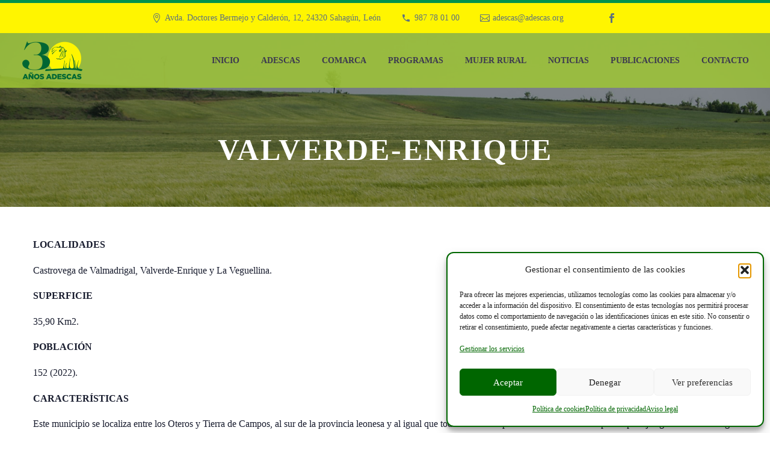

--- FILE ---
content_type: text/html; charset=UTF-8
request_url: https://adescas.org/comarca/municipios/valverde-enrique/
body_size: 21489
content:
<!DOCTYPE html>
<!--[if IE 7]>
<html class="ie ie7" lang="es" xmlns:og="https://ogp.me/ns#" xmlns:fb="https://ogp.me/ns/fb#">
<![endif]-->
<!--[if IE 8]>
<html class="ie ie8" lang="es" xmlns:og="https://ogp.me/ns#" xmlns:fb="https://ogp.me/ns/fb#">
<![endif]-->
<!--[if !(IE 7) | !(IE 8) ]><!-->
<html lang="es" xmlns:og="https://ogp.me/ns#" xmlns:fb="https://ogp.me/ns/fb#">
<!--<![endif]-->
<head>
	<meta charset="UTF-8">
	<meta name="viewport" content="width=device-width, initial-scale=1.0" />
	<link rel="profile" href="https://gmpg.org/xfn/11">
	<link rel="pingback" href="https://adescas.org/xmlrpc.php">
	<style>.tgpli-background-inited { background-image: none !important; }img[data-tgpli-image-inited] { display:none !important;visibility:hidden !important; }</style>		<script type="text/javascript">
			window.tgpLazyItemsOptions = {
				visibilityOffset: 600,
				desktopEnable: true,
				mobileEnable: true			};
			window.tgpQueue = {
				nodes: [],
				add: function(id, data) {
					data = data || {};
					if (window.tgpLazyItems !== undefined) {
						if (this.nodes.length > 0) {
							window.tgpLazyItems.addNodes(this.flushNodes());
						}
						window.tgpLazyItems.addNode({
							node: document.getElementById(id),
							data: data
						});
					} else {
						this.nodes.push({
							node: document.getElementById(id),
							data: data
						});
					}
				},
				flushNodes: function() {
					return this.nodes.splice(0, this.nodes.length);
				}
			};
		</script>
		<script data-minify="1" type="text/javascript" async src="https://adescas.org/wp-content/cache/min/1/wp-content/themes/thegem/js/thegem-pagespeed-lazy-items.js?ver=1758804955"></script><meta name='robots' content='index, follow, max-image-preview:large, max-snippet:-1, max-video-preview:-1' />
	<style>img:is([sizes="auto" i], [sizes^="auto," i]) { contain-intrinsic-size: 3000px 1500px }</style>
	
	<!-- This site is optimized with the Yoast SEO plugin v26.0 - https://yoast.com/wordpress/plugins/seo/ -->
	<title>Valverde-Enrique - Adescas</title>
	<meta name="description" content="ADESCAS: Asociación Intermunicipal para el Desarrollo Local de la Zona de Sahagún – Sureste de León" />
	<link rel="canonical" href="https://adescas.org/comarca/municipios/valverde-enrique/" />
	<meta property="og:locale" content="es_ES" />
	<meta property="og:type" content="article" />
	<meta property="og:title" content="Valverde-Enrique - Adescas" />
	<meta property="og:description" content="ADESCAS: Asociación Intermunicipal para el Desarrollo Local de la Zona de Sahagún – Sureste de León" />
	<meta property="og:url" content="https://adescas.org/comarca/municipios/valverde-enrique/" />
	<meta property="og:site_name" content="Adescas" />
	<meta property="article:publisher" content="https://www.facebook.com/asociacionadescas/" />
	<meta property="article:modified_time" content="2023-03-28T10:50:32+00:00" />
	<meta name="twitter:card" content="summary_large_image" />
	<meta name="twitter:label1" content="Tiempo de lectura" />
	<meta name="twitter:data1" content="2 minutos" />
	<script type="application/ld+json" class="yoast-schema-graph">{"@context":"https://schema.org","@graph":[{"@type":"WebPage","@id":"https://adescas.org/comarca/municipios/valverde-enrique/","url":"https://adescas.org/comarca/municipios/valverde-enrique/","name":"Valverde-Enrique - Adescas","isPartOf":{"@id":"https://adescas.org/#website"},"datePublished":"2023-03-22T15:48:24+00:00","dateModified":"2023-03-28T10:50:32+00:00","description":"ADESCAS: Asociación Intermunicipal para el Desarrollo Local de la Zona de Sahagún – Sureste de León","breadcrumb":{"@id":"https://adescas.org/comarca/municipios/valverde-enrique/#breadcrumb"},"inLanguage":"es","potentialAction":[{"@type":"ReadAction","target":["https://adescas.org/comarca/municipios/valverde-enrique/"]}]},{"@type":"BreadcrumbList","@id":"https://adescas.org/comarca/municipios/valverde-enrique/#breadcrumb","itemListElement":[{"@type":"ListItem","position":1,"name":"Portada","item":"https://adescas.org/"},{"@type":"ListItem","position":2,"name":"Comarca","item":"https://adescas.org/comarca/"},{"@type":"ListItem","position":3,"name":"Municipios","item":"https://adescas.org/comarca/municipios/"},{"@type":"ListItem","position":4,"name":"Valverde-Enrique"}]},{"@type":"WebSite","@id":"https://adescas.org/#website","url":"https://adescas.org/","name":"Adescas","description":"Asociación Intermunicipal para el Desarrollo Local de la Zona de Sahagún – Sureste de León","publisher":{"@id":"https://adescas.org/#organization"},"potentialAction":[{"@type":"SearchAction","target":{"@type":"EntryPoint","urlTemplate":"https://adescas.org/?s={search_term_string}"},"query-input":{"@type":"PropertyValueSpecification","valueRequired":true,"valueName":"search_term_string"}}],"inLanguage":"es"},{"@type":"Organization","@id":"https://adescas.org/#organization","name":"Adescas","url":"https://adescas.org/","logo":{"@type":"ImageObject","inLanguage":"es","@id":"https://adescas.org/#/schema/logo/image/","url":"https://adescas.org/wp-content/uploads/2023/03/adescas-logo.png","contentUrl":"https://adescas.org/wp-content/uploads/2023/03/adescas-logo.png","width":175,"height":159,"caption":"Adescas"},"image":{"@id":"https://adescas.org/#/schema/logo/image/"},"sameAs":["https://www.facebook.com/asociacionadescas/"]}]}</script>
	<!-- / Yoast SEO plugin. -->


<link rel='dns-prefetch' href='//fonts.googleapis.com' />

<link rel="alternate" type="application/rss+xml" title="Adescas &raquo; Feed" href="https://adescas.org/feed/" />
<link rel="alternate" type="application/rss+xml" title="Adescas &raquo; Feed de los comentarios" href="https://adescas.org/comments/feed/" />
<link data-minify="1" rel='stylesheet' id='thegem-preloader-css' href='https://adescas.org/wp-content/cache/min/1/wp-content/themes/thegem/css/thegem-preloader.css?ver=1758804954' type='text/css' media='all' />
<style id='thegem-preloader-inline-css' type='text/css'>

		body:not(.compose-mode) .gem-icon-style-gradient span,
		body:not(.compose-mode) .gem-icon .gem-icon-half-1,
		body:not(.compose-mode) .gem-icon .gem-icon-half-2 {
			opacity: 0 !important;
			}
</style>
<link data-minify="1" rel='stylesheet' id='thegem-reset-css' href='https://adescas.org/wp-content/cache/min/1/wp-content/themes/thegem/css/thegem-reset.css?ver=1758804954' type='text/css' media='all' />
<link data-minify="1" rel='stylesheet' id='thegem-grid-css' href='https://adescas.org/wp-content/cache/min/1/wp-content/themes/thegem/css/thegem-grid.css?ver=1758804954' type='text/css' media='all' />
<link data-minify="1" rel='stylesheet' id='thegem-header-css' href='https://adescas.org/wp-content/cache/min/1/wp-content/themes/thegem/css/thegem-header.css?ver=1758804954' type='text/css' media='all' />
<link data-minify="1" rel='stylesheet' id='thegem-style-css' href='https://adescas.org/wp-content/cache/min/1/wp-content/themes/thegem/style.css?ver=1758804954' type='text/css' media='all' />
<link rel='stylesheet' id='thegem-child-style-css' href='https://adescas.org/wp-content/themes/thegem-child/style.css?ver=5.10.5.1' type='text/css' media='all' />
<link data-minify="1" rel='stylesheet' id='thegem-widgets-css' href='https://adescas.org/wp-content/cache/min/1/wp-content/themes/thegem/css/thegem-widgets.css?ver=1758804954' type='text/css' media='all' />
<link data-minify="1" rel='stylesheet' id='thegem-new-css-css' href='https://adescas.org/wp-content/cache/min/1/wp-content/themes/thegem/css/thegem-new-css.css?ver=1758804954' type='text/css' media='all' />
<link data-minify="1" rel='stylesheet' id='perevazka-css-css-css' href='https://adescas.org/wp-content/cache/min/1/wp-content/themes/thegem/css/thegem-perevazka-css.css?ver=1758804954' type='text/css' media='all' />
<link data-service="google-fonts" data-category="marketing" rel='stylesheet' id='thegem-google-fonts-css' data-href='//fonts.googleapis.com/css?family=Open+Sans%3A300%2C400%2C500%2C600%2C700%2C800%2C300italic%2C400italic%2C500italic%2C600italic%2C700italic%2C800italic%7CTitillium+Web%3A200%2C200italic%2C300%2C300italic%2C400%2C400italic%2C600%2C600italic%2C700%2C700italic%2C900%7CSource+Sans+Pro%3A200%2C200italic%2C300%2C300italic%2C400%2C400italic%2C600%2C600italic%2C700%2C700italic%2C900%2C900italic%7CMontserrat%3A100%2C200%2C300%2C400%2C500%2C600%2C700%2C800%2C900%2C100italic%2C200italic%2C300italic%2C400italic%2C500italic%2C600italic%2C700italic%2C800italic%2C900italic&#038;subset=cyrillic%2Ccyrillic-ext%2Cgreek%2Cgreek-ext%2Chebrew%2Clatin%2Clatin-ext%2Cmath%2Csymbols%2Cvietnamese&#038;ver=6.8.3' type='text/css' media='all' />
<link data-minify="1" rel='stylesheet' id='thegem-custom-css' href='https://adescas.org/wp-content/cache/min/1/wp-content/uploads/thegem/css/custom-1FtPCUCA.css?ver=1758804955' type='text/css' media='all' />
<style id='thegem-custom-inline-css' type='text/css'>
.vc_custom_1465472371197{margin-bottom: 0px !important;}.vc_custom_1679571560748{padding-top: 2% !important;padding-right: 2% !important;padding-left: 2% !important;}.vc_custom_1679571592389{padding-top: 20px !important;padding-bottom: 20px !important;}.vc_custom_1626261091250{padding-right: 30px !important;padding-left: 30px !important;background-color: #042938 !important;}.vc_custom_1678797108208{padding-left: 56px !important;background-color: #006600 !important;}.vc_custom_1678797120294{padding-left: 56px !important;background-color: #5b8b3f !important;}.vc_custom_1678797080292{padding-left: 56px !important;background-color: #9fc635 !important;}.vc_custom_1706790233608{margin-top: -5px !important;}.vc_custom_1678797015633{margin-top: -5px !important;}.vc_custom_1706613520102{margin-top: -5px !important;}.wpb_gmaps_widget.wpb_content_element {
    margin: 0 !important;
}
#mapa-google .wpb_column .vc_column-inner {
    padding: 0 !important;
}

.gem-button.gem-button-size-small.gem-button-style-outline.gem-button-text-weight-normal.gem-button-border-2 {
	margin: 0;
}
#page-title {background-repeat: no-repeat;background-position-x: center;background-position-y: top;background-size: cover;padding-top: 160px;padding-bottom: 60px;}.page-title-parallax-background {background-image: url('https://adescas.org/wp-content/uploads/2023/03/adescas-carrusel-01.jpg');}#page-title h1,#page-title .title-rich-content {color: #ffffff;}.page-title-excerpt {color: #ffffff;margin-top: 18px;}#page-title .page-title-title {}#page-title .page-title-title .styled-subtitle.light,#page-title .page-title-excerpt .styled-subtitle.light{ font-family: var(--thegem-to-light-title-font-family); font-style: normal; font-weight: normal;}#page-title .page-title-title .title-main-menu,#page-title .page-title-excerpt .title-main-menu{ font-family: var(--thegem-to-menu-font-family); font-style: var(--thegem-to-menu-font-style); font-weight: var(--thegem-to-menu-font-weight); text-transform: var(--thegem-to-menu-text-transform); font-size: var(--thegem-to-menu-font-size); line-height: var(--thegem-to-menu-line-height); letter-spacing: var(--thegem-to-menu-letter-spacing, 0);}#page-title .page-title-title .title-main-menu.light,#page-title .page-title-excerpt .title-main-menu.light{ font-family: var(--thegem-to-light-title-font-family); font-style: normal; font-weight: normal;}#page-title .page-title-title .title-body,#page-title .page-title-excerpt .title-body{ font-family: var(--thegem-to-body-font-family); font-style: var(--thegem-to-body-font-style); font-weight: var(--thegem-to-body-font-weight); text-transform: var(--thegem-to-body-text-transform, none); font-size: var(--thegem-to-body-font-size); line-height: var(--thegem-to-body-line-height); letter-spacing: var(--thegem-to-body-letter-spacing);}#page-title .page-title-title .title-body.light,#page-title .page-title-excerpt .title-body.light{ font-family: var(--thegem-to-light-title-font-family); font-style: normal; font-weight: normal;}#page-title .page-title-title .title-tiny-body,#page-title .page-title-excerpt .title-tiny-body{ font-family: var(--thegem-to-body-tiny-font-family); font-style: var(--thegem-to-body-tiny-font-style); font-weight: var(--thegem-to-body-tiny-font-weight); text-transform: var(--thegem-to-body-tiny-text-transform, none); font-size: var(--thegem-to-body-tiny-font-size); line-height: var(--thegem-to-body-tiny-line-height); letter-spacing: var(--thegem-to-body-tiny-letter-spacing);}#page-title .page-title-title .title-tiny-body.light,#page-title .page-title-excerpt .title-tiny-body.light{ font-family: var(--thegem-to-light-title-font-family); font-style: normal; font-weight: normal;}.page-title-inner,body .breadcrumbs{padding-left: 0px;padding-right: 0px;}body .page-title-block .breadcrumbs-container{	text-align: center;}.page-breadcrumbs ul li a,.page-breadcrumbs ul li:not(:last-child):after{	color: #99A9B5FF;}.page-breadcrumbs ul li{	color: #3C3950FF;}.page-breadcrumbs ul li a:hover{	color: #3C3950FF;}.block-content {padding-top: 50px;background-color: #ffffff;background-image: none;}.block-content:last-of-type {padding-bottom: 75px;}.gem-slideshow,.slideshow-preloader {background-color: #ffffff;}#top-area {	display: block;}.header-background:before {	opacity: 0.85;}@media (max-width: 991px) {#page-title {padding-top: 80px;padding-bottom: 80px;}.page-title-inner, body .breadcrumbs{padding-left: 0px;padding-right: 0px;}.page-title-excerpt {margin-top: 18px;}#page-title .page-title-title {margin-top: 0px;}.block-content {}.block-content:last-of-type {}#top-area {	display: block;}}@media (max-width: 767px) {#page-title {padding-top: 80px;padding-bottom: 80px;}.page-title-inner,body .breadcrumbs{padding-left: 0px;padding-right: 0px;}.page-title-excerpt {margin-top: 18px;}#page-title .page-title-title {margin-top: 0px;}.block-content {}.block-content:last-of-type {}#top-area {	display: none;}}
</style>
<link data-minify="1" rel='stylesheet' id='js_composer_front-css' href='https://adescas.org/wp-content/cache/min/1/wp-content/plugins/js_composer/assets/css/js_composer.min.css?ver=1758804955' type='text/css' media='all' />
<link data-minify="1" rel='stylesheet' id='thegem_js_composer_front-css' href='https://adescas.org/wp-content/cache/min/1/wp-content/themes/thegem/css/thegem-js_composer_columns.css?ver=1758804955' type='text/css' media='all' />
<link data-minify="1" rel='stylesheet' id='thegem-additional-blog-1-css' href='https://adescas.org/wp-content/cache/min/1/wp-content/themes/thegem/css/thegem-additional-blog-1.css?ver=1758804955' type='text/css' media='all' />
<link rel='stylesheet' id='jquery-fancybox-css' href='https://adescas.org/wp-content/themes/thegem/js/fancyBox/jquery.fancybox.min.css?ver=5.10.5.1' type='text/css' media='all' />
<link data-minify="1" rel='stylesheet' id='thegem-vc_elements-css' href='https://adescas.org/wp-content/cache/min/1/wp-content/themes/thegem/css/thegem-vc_elements.css?ver=1758804955' type='text/css' media='all' />
<style id='wp-emoji-styles-inline-css' type='text/css'>

	img.wp-smiley, img.emoji {
		display: inline !important;
		border: none !important;
		box-shadow: none !important;
		height: 1em !important;
		width: 1em !important;
		margin: 0 0.07em !important;
		vertical-align: -0.1em !important;
		background: none !important;
		padding: 0 !important;
	}
</style>
<link rel='stylesheet' id='wp-block-library-css' href='https://adescas.org/wp-includes/css/dist/block-library/style.min.css?ver=6f844d2bf0f58ab1f6130cbf4931ce44' type='text/css' media='all' />
<style id='classic-theme-styles-inline-css' type='text/css'>
/*! This file is auto-generated */
.wp-block-button__link{color:#fff;background-color:#32373c;border-radius:9999px;box-shadow:none;text-decoration:none;padding:calc(.667em + 2px) calc(1.333em + 2px);font-size:1.125em}.wp-block-file__button{background:#32373c;color:#fff;text-decoration:none}
</style>
<style id='global-styles-inline-css' type='text/css'>
:root{--wp--preset--aspect-ratio--square: 1;--wp--preset--aspect-ratio--4-3: 4/3;--wp--preset--aspect-ratio--3-4: 3/4;--wp--preset--aspect-ratio--3-2: 3/2;--wp--preset--aspect-ratio--2-3: 2/3;--wp--preset--aspect-ratio--16-9: 16/9;--wp--preset--aspect-ratio--9-16: 9/16;--wp--preset--color--black: #000000;--wp--preset--color--cyan-bluish-gray: #abb8c3;--wp--preset--color--white: #ffffff;--wp--preset--color--pale-pink: #f78da7;--wp--preset--color--vivid-red: #cf2e2e;--wp--preset--color--luminous-vivid-orange: #ff6900;--wp--preset--color--luminous-vivid-amber: #fcb900;--wp--preset--color--light-green-cyan: #7bdcb5;--wp--preset--color--vivid-green-cyan: #00d084;--wp--preset--color--pale-cyan-blue: #8ed1fc;--wp--preset--color--vivid-cyan-blue: #0693e3;--wp--preset--color--vivid-purple: #9b51e0;--wp--preset--gradient--vivid-cyan-blue-to-vivid-purple: linear-gradient(135deg,rgba(6,147,227,1) 0%,rgb(155,81,224) 100%);--wp--preset--gradient--light-green-cyan-to-vivid-green-cyan: linear-gradient(135deg,rgb(122,220,180) 0%,rgb(0,208,130) 100%);--wp--preset--gradient--luminous-vivid-amber-to-luminous-vivid-orange: linear-gradient(135deg,rgba(252,185,0,1) 0%,rgba(255,105,0,1) 100%);--wp--preset--gradient--luminous-vivid-orange-to-vivid-red: linear-gradient(135deg,rgba(255,105,0,1) 0%,rgb(207,46,46) 100%);--wp--preset--gradient--very-light-gray-to-cyan-bluish-gray: linear-gradient(135deg,rgb(238,238,238) 0%,rgb(169,184,195) 100%);--wp--preset--gradient--cool-to-warm-spectrum: linear-gradient(135deg,rgb(74,234,220) 0%,rgb(151,120,209) 20%,rgb(207,42,186) 40%,rgb(238,44,130) 60%,rgb(251,105,98) 80%,rgb(254,248,76) 100%);--wp--preset--gradient--blush-light-purple: linear-gradient(135deg,rgb(255,206,236) 0%,rgb(152,150,240) 100%);--wp--preset--gradient--blush-bordeaux: linear-gradient(135deg,rgb(254,205,165) 0%,rgb(254,45,45) 50%,rgb(107,0,62) 100%);--wp--preset--gradient--luminous-dusk: linear-gradient(135deg,rgb(255,203,112) 0%,rgb(199,81,192) 50%,rgb(65,88,208) 100%);--wp--preset--gradient--pale-ocean: linear-gradient(135deg,rgb(255,245,203) 0%,rgb(182,227,212) 50%,rgb(51,167,181) 100%);--wp--preset--gradient--electric-grass: linear-gradient(135deg,rgb(202,248,128) 0%,rgb(113,206,126) 100%);--wp--preset--gradient--midnight: linear-gradient(135deg,rgb(2,3,129) 0%,rgb(40,116,252) 100%);--wp--preset--font-size--small: 13px;--wp--preset--font-size--medium: 20px;--wp--preset--font-size--large: 36px;--wp--preset--font-size--x-large: 42px;--wp--preset--spacing--20: 0.44rem;--wp--preset--spacing--30: 0.67rem;--wp--preset--spacing--40: 1rem;--wp--preset--spacing--50: 1.5rem;--wp--preset--spacing--60: 2.25rem;--wp--preset--spacing--70: 3.38rem;--wp--preset--spacing--80: 5.06rem;--wp--preset--shadow--natural: 6px 6px 9px rgba(0, 0, 0, 0.2);--wp--preset--shadow--deep: 12px 12px 50px rgba(0, 0, 0, 0.4);--wp--preset--shadow--sharp: 6px 6px 0px rgba(0, 0, 0, 0.2);--wp--preset--shadow--outlined: 6px 6px 0px -3px rgba(255, 255, 255, 1), 6px 6px rgba(0, 0, 0, 1);--wp--preset--shadow--crisp: 6px 6px 0px rgba(0, 0, 0, 1);}:where(.is-layout-flex){gap: 0.5em;}:where(.is-layout-grid){gap: 0.5em;}body .is-layout-flex{display: flex;}.is-layout-flex{flex-wrap: wrap;align-items: center;}.is-layout-flex > :is(*, div){margin: 0;}body .is-layout-grid{display: grid;}.is-layout-grid > :is(*, div){margin: 0;}:where(.wp-block-columns.is-layout-flex){gap: 2em;}:where(.wp-block-columns.is-layout-grid){gap: 2em;}:where(.wp-block-post-template.is-layout-flex){gap: 1.25em;}:where(.wp-block-post-template.is-layout-grid){gap: 1.25em;}.has-black-color{color: var(--wp--preset--color--black) !important;}.has-cyan-bluish-gray-color{color: var(--wp--preset--color--cyan-bluish-gray) !important;}.has-white-color{color: var(--wp--preset--color--white) !important;}.has-pale-pink-color{color: var(--wp--preset--color--pale-pink) !important;}.has-vivid-red-color{color: var(--wp--preset--color--vivid-red) !important;}.has-luminous-vivid-orange-color{color: var(--wp--preset--color--luminous-vivid-orange) !important;}.has-luminous-vivid-amber-color{color: var(--wp--preset--color--luminous-vivid-amber) !important;}.has-light-green-cyan-color{color: var(--wp--preset--color--light-green-cyan) !important;}.has-vivid-green-cyan-color{color: var(--wp--preset--color--vivid-green-cyan) !important;}.has-pale-cyan-blue-color{color: var(--wp--preset--color--pale-cyan-blue) !important;}.has-vivid-cyan-blue-color{color: var(--wp--preset--color--vivid-cyan-blue) !important;}.has-vivid-purple-color{color: var(--wp--preset--color--vivid-purple) !important;}.has-black-background-color{background-color: var(--wp--preset--color--black) !important;}.has-cyan-bluish-gray-background-color{background-color: var(--wp--preset--color--cyan-bluish-gray) !important;}.has-white-background-color{background-color: var(--wp--preset--color--white) !important;}.has-pale-pink-background-color{background-color: var(--wp--preset--color--pale-pink) !important;}.has-vivid-red-background-color{background-color: var(--wp--preset--color--vivid-red) !important;}.has-luminous-vivid-orange-background-color{background-color: var(--wp--preset--color--luminous-vivid-orange) !important;}.has-luminous-vivid-amber-background-color{background-color: var(--wp--preset--color--luminous-vivid-amber) !important;}.has-light-green-cyan-background-color{background-color: var(--wp--preset--color--light-green-cyan) !important;}.has-vivid-green-cyan-background-color{background-color: var(--wp--preset--color--vivid-green-cyan) !important;}.has-pale-cyan-blue-background-color{background-color: var(--wp--preset--color--pale-cyan-blue) !important;}.has-vivid-cyan-blue-background-color{background-color: var(--wp--preset--color--vivid-cyan-blue) !important;}.has-vivid-purple-background-color{background-color: var(--wp--preset--color--vivid-purple) !important;}.has-black-border-color{border-color: var(--wp--preset--color--black) !important;}.has-cyan-bluish-gray-border-color{border-color: var(--wp--preset--color--cyan-bluish-gray) !important;}.has-white-border-color{border-color: var(--wp--preset--color--white) !important;}.has-pale-pink-border-color{border-color: var(--wp--preset--color--pale-pink) !important;}.has-vivid-red-border-color{border-color: var(--wp--preset--color--vivid-red) !important;}.has-luminous-vivid-orange-border-color{border-color: var(--wp--preset--color--luminous-vivid-orange) !important;}.has-luminous-vivid-amber-border-color{border-color: var(--wp--preset--color--luminous-vivid-amber) !important;}.has-light-green-cyan-border-color{border-color: var(--wp--preset--color--light-green-cyan) !important;}.has-vivid-green-cyan-border-color{border-color: var(--wp--preset--color--vivid-green-cyan) !important;}.has-pale-cyan-blue-border-color{border-color: var(--wp--preset--color--pale-cyan-blue) !important;}.has-vivid-cyan-blue-border-color{border-color: var(--wp--preset--color--vivid-cyan-blue) !important;}.has-vivid-purple-border-color{border-color: var(--wp--preset--color--vivid-purple) !important;}.has-vivid-cyan-blue-to-vivid-purple-gradient-background{background: var(--wp--preset--gradient--vivid-cyan-blue-to-vivid-purple) !important;}.has-light-green-cyan-to-vivid-green-cyan-gradient-background{background: var(--wp--preset--gradient--light-green-cyan-to-vivid-green-cyan) !important;}.has-luminous-vivid-amber-to-luminous-vivid-orange-gradient-background{background: var(--wp--preset--gradient--luminous-vivid-amber-to-luminous-vivid-orange) !important;}.has-luminous-vivid-orange-to-vivid-red-gradient-background{background: var(--wp--preset--gradient--luminous-vivid-orange-to-vivid-red) !important;}.has-very-light-gray-to-cyan-bluish-gray-gradient-background{background: var(--wp--preset--gradient--very-light-gray-to-cyan-bluish-gray) !important;}.has-cool-to-warm-spectrum-gradient-background{background: var(--wp--preset--gradient--cool-to-warm-spectrum) !important;}.has-blush-light-purple-gradient-background{background: var(--wp--preset--gradient--blush-light-purple) !important;}.has-blush-bordeaux-gradient-background{background: var(--wp--preset--gradient--blush-bordeaux) !important;}.has-luminous-dusk-gradient-background{background: var(--wp--preset--gradient--luminous-dusk) !important;}.has-pale-ocean-gradient-background{background: var(--wp--preset--gradient--pale-ocean) !important;}.has-electric-grass-gradient-background{background: var(--wp--preset--gradient--electric-grass) !important;}.has-midnight-gradient-background{background: var(--wp--preset--gradient--midnight) !important;}.has-small-font-size{font-size: var(--wp--preset--font-size--small) !important;}.has-medium-font-size{font-size: var(--wp--preset--font-size--medium) !important;}.has-large-font-size{font-size: var(--wp--preset--font-size--large) !important;}.has-x-large-font-size{font-size: var(--wp--preset--font-size--x-large) !important;}
:where(.wp-block-post-template.is-layout-flex){gap: 1.25em;}:where(.wp-block-post-template.is-layout-grid){gap: 1.25em;}
:where(.wp-block-columns.is-layout-flex){gap: 2em;}:where(.wp-block-columns.is-layout-grid){gap: 2em;}
:root :where(.wp-block-pullquote){font-size: 1.5em;line-height: 1.6;}
</style>
<link rel='stylesheet' id='cmplz-general-css' href='https://adescas.org/wp-content/plugins/complianz-gdpr/assets/css/cookieblocker.min.css?ver=1758800382' type='text/css' media='all' />
<link data-minify="1" rel='stylesheet' id='dflip-style-css' href='https://adescas.org/wp-content/cache/min/1/wp-content/plugins/3d-flipbook-dflip-lite/assets/css/dflip.min.css?ver=1758804955' type='text/css' media='all' />
<script type="text/javascript">function fullHeightRow() {
			var fullHeight,
				offsetTop,
				element = document.getElementsByClassName('vc_row-o-full-height')[0];
			if (element) {
				fullHeight = window.innerHeight;
				offsetTop = window.pageYOffset + element.getBoundingClientRect().top;
				if (offsetTop < fullHeight) {
					fullHeight = 100 - offsetTop / (fullHeight / 100);
					element.style.minHeight = fullHeight + 'vh'
				}
			}
		}</script><script type="text/javascript" src="https://adescas.org/wp-includes/js/jquery/jquery.min.js?ver=3.7.1" id="jquery-core-js"></script>
<script type="text/javascript" src="https://adescas.org/wp-includes/js/jquery/jquery-migrate.min.js?ver=3.4.1" id="jquery-migrate-js"></script>
<!--[if lt IE 9]>
<script type="text/javascript" src="https://adescas.org/wp-content/themes/thegem/js/html5.js?ver=5.10.5.1" id="html5-js"></script>
<![endif]-->
<script></script><link rel="https://api.w.org/" href="https://adescas.org/wp-json/" /><link rel="alternate" title="JSON" type="application/json" href="https://adescas.org/wp-json/wp/v2/pages/3136" /><link rel="alternate" title="oEmbed (JSON)" type="application/json+oembed" href="https://adescas.org/wp-json/oembed/1.0/embed?url=https%3A%2F%2Fadescas.org%2Fcomarca%2Fmunicipios%2Fvalverde-enrique%2F" />
<link rel="alternate" title="oEmbed (XML)" type="text/xml+oembed" href="https://adescas.org/wp-json/oembed/1.0/embed?url=https%3A%2F%2Fadescas.org%2Fcomarca%2Fmunicipios%2Fvalverde-enrique%2F&#038;format=xml" />
			<style>.cmplz-hidden {
					display: none !important;
				}</style><style type="text/css">.recentcomments a{display:inline !important;padding:0 !important;margin:0 !important;}</style><meta name="generator" content="Powered by WPBakery Page Builder - drag and drop page builder for WordPress."/>
<link rel="icon" href="https://adescas.org/wp-content/uploads/2024/06/favicon-adescas-30-aniversario.png" sizes="32x32" />
<link rel="icon" href="https://adescas.org/wp-content/uploads/2024/06/favicon-adescas-30-aniversario.png" sizes="192x192" />
<link rel="apple-touch-icon" href="https://adescas.org/wp-content/uploads/2024/06/favicon-adescas-30-aniversario.png" />
<meta name="msapplication-TileImage" content="https://adescas.org/wp-content/uploads/2024/06/favicon-adescas-30-aniversario.png" />
<script>if(document.querySelector('[data-type="vc_custom-css"]')) {document.head.appendChild(document.querySelector('[data-type="vc_custom-css"]'));}</script><noscript><style> .wpb_animate_when_almost_visible { opacity: 1; }</style></noscript>
	<meta name="generator" content="AccelerateWP 3.19.0.1-1.1-27" data-wpr-features="wpr_minify_js wpr_minify_css wpr_desktop" /></head>


<body data-rsssl=1 data-cmplz=2 class="wp-singular page-template-default page page-id-3136 page-child parent-pageid-2746 wp-theme-thegem wp-child-theme-thegem-child wpb-js-composer js-comp-ver-8.6.1 vc_responsive">

	<script type="text/javascript">
		var gemSettings = {"isTouch":"","forcedLasyDisabled":"","tabletPortrait":"1","tabletLandscape":"","topAreaMobileDisable":"","parallaxDisabled":"","fillTopArea":"","themePath":"https:\/\/adescas.org\/wp-content\/themes\/thegem","rootUrl":"https:\/\/adescas.org","mobileEffectsEnabled":"","isRTL":""};
		(function() {
    function isTouchDevice() {
        return (('ontouchstart' in window) ||
            (navigator.MaxTouchPoints > 0) ||
            (navigator.msMaxTouchPoints > 0));
    }

    window.gemSettings.isTouch = isTouchDevice();

    function userAgentDetection() {
        var ua = navigator.userAgent.toLowerCase(),
        platform = navigator.platform.toLowerCase(),
        UA = ua.match(/(opera|ie|firefox|chrome|version)[\s\/:]([\w\d\.]+)?.*?(safari|version[\s\/:]([\w\d\.]+)|$)/) || [null, 'unknown', 0],
        mode = UA[1] == 'ie' && document.documentMode;

        window.gemBrowser = {
            name: (UA[1] == 'version') ? UA[3] : UA[1],
            version: UA[2],
            platform: {
                name: ua.match(/ip(?:ad|od|hone)/) ? 'ios' : (ua.match(/(?:webos|android)/) || platform.match(/mac|win|linux/) || ['other'])[0]
                }
        };
            }

    window.updateGemClientSize = function() {
        if (window.gemOptions == null || window.gemOptions == undefined) {
            window.gemOptions = {
                first: false,
                clientWidth: 0,
                clientHeight: 0,
                innerWidth: -1
            };
        }

        window.gemOptions.clientWidth = window.innerWidth || document.documentElement.clientWidth;
        if (document.body != null && !window.gemOptions.clientWidth) {
            window.gemOptions.clientWidth = document.body.clientWidth;
        }

        window.gemOptions.clientHeight = window.innerHeight || document.documentElement.clientHeight;
        if (document.body != null && !window.gemOptions.clientHeight) {
            window.gemOptions.clientHeight = document.body.clientHeight;
        }
    };

    window.updateGemInnerSize = function(width) {
        window.gemOptions.innerWidth = width != undefined ? width : (document.body != null ? document.body.clientWidth : 0);
    };

    userAgentDetection();
    window.updateGemClientSize(true);

    window.gemSettings.lasyDisabled = window.gemSettings.forcedLasyDisabled || (!window.gemSettings.mobileEffectsEnabled && (window.gemSettings.isTouch || window.gemOptions.clientWidth <= 800));
})();
		(function() {
    if (window.gemBrowser.name == 'safari') {
        try {
            var safariVersion = parseInt(window.gemBrowser.version);
        } catch(e) {
            var safariVersion = 0;
        }
        if (safariVersion >= 9) {
            window.gemSettings.parallaxDisabled = true;
            window.gemSettings.fillTopArea = true;
        }
    }
})();
		(function() {
    var fullwithData = {
        page: null,
        pageWidth: 0,
        pageOffset: {},
        fixVcRow: true,
        pagePaddingLeft: 0
    };

    function updateFullwidthData() {
        fullwithData.pageOffset = fullwithData.page.getBoundingClientRect();
        fullwithData.pageWidth = parseFloat(fullwithData.pageOffset.width);
        fullwithData.pagePaddingLeft = 0;

        if (fullwithData.page.className.indexOf('vertical-header') != -1) {
            fullwithData.pagePaddingLeft = 45;
            if (fullwithData.pageWidth >= 1600) {
                fullwithData.pagePaddingLeft = 360;
            }
            if (fullwithData.pageWidth < 980) {
                fullwithData.pagePaddingLeft = 0;
            }
        }
    }

    function gem_fix_fullwidth_position(element) {
        if (element == null) {
            return false;
        }

        if (fullwithData.page == null) {
            fullwithData.page = document.getElementById('page');
            updateFullwidthData();
        }

        /*if (fullwithData.pageWidth < 1170) {
            return false;
        }*/

        if (!fullwithData.fixVcRow) {
            return false;
        }

        if (element.previousElementSibling != null && element.previousElementSibling != undefined && element.previousElementSibling.className.indexOf('fullwidth-block') == -1) {
            var elementParentViewportOffset = element.previousElementSibling.getBoundingClientRect();
        } else {
            var elementParentViewportOffset = element.parentNode.getBoundingClientRect();
        }

        /*if (elementParentViewportOffset.top > window.gemOptions.clientHeight) {
            fullwithData.fixVcRow = false;
            return false;
        }*/

        if (element.className.indexOf('vc_row') != -1) {
            var elementMarginLeft = -21;
            var elementMarginRight = -21;
        } else {
            var elementMarginLeft = 0;
            var elementMarginRight = 0;
        }

        var offset = parseInt(fullwithData.pageOffset.left + 0.5) - parseInt((elementParentViewportOffset.left < 0 ? 0 : elementParentViewportOffset.left) + 0.5) - elementMarginLeft + fullwithData.pagePaddingLeft;
        var offsetKey = window.gemSettings.isRTL ? 'right' : 'left';

        element.style.position = 'relative';
        element.style[offsetKey] = offset + 'px';
        element.style.width = fullwithData.pageWidth - fullwithData.pagePaddingLeft + 'px';

        if (element.className.indexOf('vc_row') == -1) {
            element.setAttribute('data-fullwidth-updated', 1);
        }

        if (element.className.indexOf('vc_row') != -1 && element.className.indexOf('vc_section') == -1 && !element.hasAttribute('data-vc-stretch-content')) {
            var el_full = element.parentNode.querySelector('.vc_row-full-width-before');
            var padding = -1 * offset;
            0 > padding && (padding = 0);
            var paddingRight = fullwithData.pageWidth - padding - el_full.offsetWidth + elementMarginLeft + elementMarginRight;
            0 > paddingRight && (paddingRight = 0);
            element.style.paddingLeft = padding + 'px';
            element.style.paddingRight = paddingRight + 'px';
        }
    }

    window.gem_fix_fullwidth_position = gem_fix_fullwidth_position;

    document.addEventListener('DOMContentLoaded', function() {
        var classes = [];

        if (window.gemSettings.isTouch) {
            document.body.classList.add('thegem-touch');
        }

        if (window.gemSettings.lasyDisabled && !window.gemSettings.forcedLasyDisabled) {
            document.body.classList.add('thegem-effects-disabled');
        }
    });

    if (window.gemSettings.parallaxDisabled) {
        var head  = document.getElementsByTagName('head')[0],
            link  = document.createElement('style');
        link.rel  = 'stylesheet';
        link.type = 'text/css';
        link.innerHTML = ".fullwidth-block.fullwidth-block-parallax-fixed .fullwidth-block-background { background-attachment: scroll !important; }";
        head.appendChild(link);
    }
})();

(function() {
    setTimeout(function() {
        var preloader = document.getElementById('page-preloader');
        if (preloader != null && preloader != undefined) {
            preloader.className += ' preloader-loaded';
        }
    }, window.pagePreloaderHideTime || 1000);
})();
	</script>
	


<div data-rocket-location-hash="b196d44d67c926fb532e2cbc2c3b9768" id="page" class="layout-fullwidth header-style-3">

			<a href="#page" class="scroll-top-button">Scroll Top</a>
	
	
					<div data-rocket-location-hash="9a1aa460904c0b315bfa511ff9e37ed4" class="top-area-background top-area-scroll-hide">
				<div data-rocket-location-hash="37ff9ceaacce4005c0bd221120c5377b" id="top-area" class="top-area top-area-style-default top-area-alignment-center">
	<div data-rocket-location-hash="04b24f2a01e05ca636ff58e62299aa1e" class="container">
		<div class="top-area-items inline-inside">
							<div class="top-area-block top-area-contacts"><div class="gem-contacts inline-inside"><div class="gem-contacts-item gem-contacts-address">Avda. Doctores Bermejo y Calderón, 12, 24320 Sahagún, León</div><div class="gem-contacts-item gem-contacts-phone"><a href="tel:987 78 01 00">987 78 01 00</a></div><div class="gem-contacts-item gem-contacts-email"><a href="mailto:adescas@adescas.org">adescas@adescas.org</a></div></div></div>
										<div class="top-area-block top-area-socials socials-colored-hover">			<div class="socials inline-inside">
															<a class="socials-item" href="https://www.facebook.com/asociacionadescas/" target="_blank" rel="noopener" title="Facebook">
                            <i class="socials-item-icon facebook "></i>
                        </a>
																																																																																																																																																																																																																																																																																																																																																																																								</div>
			</div>
								</div>
	</div>
</div>
			</div>
		
		<div id="site-header-wrapper"  class="site-header-wrapper-transparent  " >
			
			
			<header data-rocket-location-hash="b5e1ea76e281987b05753f1c32a2984f" id="site-header" class="site-header animated-header mobile-menu-layout-default" role="banner">
								
				<div class="header-background">
					<div class="container container-fullwidth">
						<div class="header-main logo-position-left header-layout-default header-layout-fullwidth header-style-3">
																							<div class="site-title">
											<div class="site-logo" style="width:100px;">
			<a href="https://adescas.org/" rel="home">
									<span class="logo"><img src="https://adescas.org/wp-content/uploads/thegem/logos/logo_6143ff2594f69f5f45fd59977af9169c_1x.png" srcset="https://adescas.org/wp-content/uploads/thegem/logos/logo_6143ff2594f69f5f45fd59977af9169c_1x.png 1x,https://adescas.org/wp-content/uploads/thegem/logos/logo_6143ff2594f69f5f45fd59977af9169c_2x.png 2x,https://adescas.org/wp-content/uploads/thegem/logos/logo_6143ff2594f69f5f45fd59977af9169c_3x.png 3x" alt="Adescas" style="width:100px;" class="tgp-exclude default"/><img src="https://adescas.org/wp-content/uploads/thegem/logos/logo_d746c315a810d959d4b46dcbac164170_1x.png" srcset="https://adescas.org/wp-content/uploads/thegem/logos/logo_d746c315a810d959d4b46dcbac164170_1x.png 1x,https://adescas.org/wp-content/uploads/thegem/logos/logo_d746c315a810d959d4b46dcbac164170_2x.png 2x,https://adescas.org/wp-content/uploads/thegem/logos/logo_d746c315a810d959d4b46dcbac164170_3x.png 3x" alt="Adescas" style="width:90px;" class="tgp-exclude small"/></span>
							</a>
		</div>
										</div>
																											<nav id="primary-navigation" class="site-navigation primary-navigation" role="navigation">
											<button class="menu-toggle dl-trigger">Primary Menu<span class="menu-line-1"></span><span class="menu-line-2"></span><span class="menu-line-3"></span></button>																							<ul id="primary-menu" class="nav-menu styled no-responsive dl-menu"><li id="menu-item-1347" class="menu-item menu-item-type-post_type menu-item-object-page menu-item-home menu-item-1347 megamenu-first-element"><a href="https://adescas.org/">Inicio</a></li>
<li id="menu-item-2801" class="menu-item menu-item-type-post_type menu-item-object-page menu-item-has-children menu-item-parent menu-item-2801 megamenu-first-element"><a href="https://adescas.org/la-asociacion/">Adescas</a><span class="menu-item-parent-toggle"></span>
<ul class="sub-menu styled dl-submenu">
	<li id="menu-item-2803" class="menu-item menu-item-type-post_type menu-item-object-page menu-item-2803 megamenu-first-element"><a href="https://adescas.org/la-asociacion/objetivos-y-fines/">Objetivos y fines</a></li>
	<li id="menu-item-2802" class="menu-item menu-item-type-post_type menu-item-object-page menu-item-2802 megamenu-first-element"><a href="https://adescas.org/la-asociacion/como-asociarse/">Cómo asociarse</a></li>
	<li id="menu-item-2804" class="menu-item menu-item-type-post_type menu-item-object-page menu-item-2804 megamenu-first-element"><a href="https://adescas.org/la-asociacion/memoria-anual/">Memoria Anual</a></li>
	<li id="menu-item-3325" class="menu-item menu-item-type-post_type menu-item-object-page menu-item-3325 megamenu-first-element"><a href="https://adescas.org/programas-finalizados/">Memorias de programas finalizados</a></li>
</ul>
</li>
<li id="menu-item-2797" class="menu-item menu-item-type-post_type menu-item-object-page current-page-ancestor menu-item-has-children menu-item-parent menu-item-2797 megamenu-first-element"><a href="https://adescas.org/comarca/">Comarca</a><span class="menu-item-parent-toggle"></span>
<ul class="sub-menu styled dl-submenu">
	<li id="menu-item-2800" class="menu-item menu-item-type-post_type menu-item-object-page current-page-ancestor menu-item-2800 megamenu-first-element"><a href="https://adescas.org/comarca/municipios/">Municipios</a></li>
	<li id="menu-item-2799" class="menu-item menu-item-type-post_type menu-item-object-page menu-item-2799 megamenu-first-element"><a href="https://adescas.org/comarca/mapas/">Mapas</a></li>
	<li id="menu-item-2798" class="menu-item menu-item-type-post_type menu-item-object-page menu-item-2798 megamenu-first-element"><a href="https://adescas.org/comarca/galeria-de-imagenes/">Galería de imágenes</a></li>
	<li id="menu-item-3376" class="menu-item menu-item-type-post_type menu-item-object-page menu-item-3376 megamenu-first-element"><a href="https://adescas.org/comarca/recursos/">Recursos</a></li>
</ul>
</li>
<li id="menu-item-3364" class="menu-item menu-item-type-custom menu-item-object-custom menu-item-has-children menu-item-parent menu-item-3364 megamenu-first-element"><a href="https://adescas.org/leader-23-27/">Programas</a><span class="menu-item-parent-toggle"></span>
<ul class="sub-menu styled dl-submenu">
	<li id="menu-item-2818" class="menu-item menu-item-type-post_type menu-item-object-page menu-item-has-children menu-item-parent menu-item-2818 megamenu-first-element"><a href="https://adescas.org/leader-14-20/">Leader 14-20</a><span class="menu-item-parent-toggle"></span>
	<ul class="sub-menu styled dl-submenu">
		<li id="menu-item-3175" class="menu-item menu-item-type-custom menu-item-object-custom menu-item-3175 megamenu-first-element"><a target="_blank" href="https://adescas.org/wp-content/uploads/2023/03/estrategia-desarrollo-local-leader1420.pdf">Estrategia de desarrollo local</a></li>
		<li id="menu-item-3171" class="menu-item menu-item-type-custom menu-item-object-custom menu-item-3171 megamenu-first-element"><a target="_blank" href="https://adescas.org/wp-content/uploads/2023/03/convenio-leader1420.pdf">Convenio</a></li>
		<li id="menu-item-3174" class="menu-item menu-item-type-custom menu-item-object-custom menu-item-3174 megamenu-first-element"><a target="_blank" href="https://adescas.org/wp-content/uploads/2023/03/convocatorio-de-concesion-ayudas-leader1420.pdf">Convocatoria de concesión de ayudas</a></li>
		<li id="menu-item-3179" class="menu-item menu-item-type-custom menu-item-object-custom menu-item-3179 megamenu-first-element"><a target="_blank" href="https://adescas.org/wp-content/uploads/2023/03/publicacion-bop-leader1420.pdf">Publicación BOP</a></li>
		<li id="menu-item-3180" class="menu-item menu-item-type-custom menu-item-object-custom menu-item-3180 megamenu-first-element"><a target="_blank" href="https://adescas.org/wp-content/uploads/2023/03/regimen-ayudas-leader1420.pdf">Régimen de ayudas</a></li>
		<li id="menu-item-3176" class="menu-item menu-item-type-custom menu-item-object-custom menu-item-3176 megamenu-first-element"><a target="_blank" href="https://adescas.org/wp-content/uploads/2023/03/manual-procedimiento-leader1420.pdf">Manual de procedimiento</a></li>
		<li id="menu-item-3177" class="menu-item menu-item-type-custom menu-item-object-custom menu-item-3177 megamenu-first-element"><a target="_blank" href="https://adescas.org/wp-content/uploads/2023/03/procedimiento-interno-gestion-leader1420.pdf">Procedimiento Interno de Gestión</a></li>
		<li id="menu-item-3391" class="menu-item menu-item-type-post_type menu-item-object-page menu-item-3391 megamenu-first-element"><a href="https://adescas.org/leader-14-20/documentacion-a-presentar/">Documentación a presentar</a></li>
		<li id="menu-item-3178" class="menu-item menu-item-type-custom menu-item-object-custom menu-item-3178 megamenu-first-element"><a target="_blank" href="https://adescas.org/wp-content/uploads/2025/04/proyectos-subvencionados-2018-2024.pdf">Proyectos subvencionados</a></li>
	</ul>
</li>
	<li id="menu-item-3347" class="menu-item menu-item-type-post_type menu-item-object-page menu-item-has-children menu-item-parent menu-item-3347 megamenu-first-element"><a href="https://adescas.org/leader-23-27/">Leader 23-27</a><span class="menu-item-parent-toggle"></span>
	<ul class="sub-menu styled dl-submenu">
		<li id="menu-item-3412" class="menu-item menu-item-type-custom menu-item-object-custom menu-item-3412 megamenu-first-element"><a target="_blank" href="https://adescas.org/wp-content/uploads/2024/01/Estrategia-Desarrollo-Local-LEADER2023-2027.pdf">Estrategia de desarrollo local</a></li>
		<li id="menu-item-3413" class="menu-item menu-item-type-custom menu-item-object-custom menu-item-3413 megamenu-first-element"><a target="_blank" href="https://adescas.org/wp-content/uploads/2024/01/Convenio-LEADER2023-2027.pdf">Convenio</a></li>
		<li id="menu-item-3487" class="menu-item menu-item-type-custom menu-item-object-custom menu-item-3487 megamenu-first-element"><a target="_blank" href="https://adescas.org/wp-content/uploads/2024/02/regimen-de-ayudas-leader-2327.pdf">Régimen de ayudas</a></li>
		<li id="menu-item-3556" class="menu-item menu-item-type-custom menu-item-object-custom menu-item-3556 megamenu-first-element"><a target="_blank" href="https://adescas.org/wp-content/uploads/2024/10/manual-de-procedimiento-leader-23-27.pdf">Manual de procedimiento</a></li>
		<li id="menu-item-3557" class="menu-item menu-item-type-custom menu-item-object-custom menu-item-3557 megamenu-first-element"><a target="_blank" href="https://adescas.org/wp-content/uploads/2024/10/procedimiento-de-gestion-leader-23-27.pdf">Procedimiento de Gestión</a></li>
		<li id="menu-item-3566" class="menu-item menu-item-type-custom menu-item-object-custom menu-item-3566 megamenu-first-element"><a target="_blank" href="https://adescas.org/wp-content/uploads/2024/11/adescas-convocatoria-ayudas-leader-y-bop-2327.pdf">Convocatoria</a></li>
		<li id="menu-item-3573" class="menu-item menu-item-type-post_type menu-item-object-page menu-item-has-children menu-item-parent menu-item-3573 megamenu-first-element"><a href="https://adescas.org/leader-23-27/documentacion-a-aportar/">Documentación a aportar</a><span class="menu-item-parent-toggle"></span>
		<ul class="sub-menu styled dl-submenu">
			<li id="menu-item-3568" class="menu-item menu-item-type-custom menu-item-object-custom menu-item-3568 megamenu-first-element"><a target="_blank" href="https://adescas.org/wp-content/uploads/2024/11/adescas-doc-anexa-ayudas-leader-2327.pdf">Documentación Anexa Solicitud de Ayuda</a></li>
			<li id="menu-item-3569" class="menu-item menu-item-type-custom menu-item-object-custom menu-item-3569 megamenu-first-element"><a target="_blank" href="https://adescas.org/wp-content/uploads/2024/11/Memoria-proyectos-PRODUCTIVOS-leader-2327.docx">Memoria proyectos productivos</a></li>
			<li id="menu-item-3570" class="menu-item menu-item-type-custom menu-item-object-custom menu-item-3570 megamenu-first-element"><a target="_blank" href="https://adescas.org/wp-content/uploads/2024/11/Memoria-proyectos-NO-PRODUCTIVOS-leader-2327.docx">Memoria proyectos no productivos</a></li>
		</ul>
</li>
	</ul>
</li>
</ul>
</li>
<li id="menu-item-1350" class="menu-item menu-item-type-custom menu-item-object-custom menu-item-1350 megamenu-first-element"><a target="_blank" href="https://mujerrural.adescas.org/">Mujer Rural</a></li>
<li id="menu-item-2817" class="menu-item menu-item-type-post_type menu-item-object-page menu-item-2817 megamenu-first-element"><a href="https://adescas.org/noticias/">Noticias</a></li>
<li id="menu-item-3622" class="menu-item menu-item-type-post_type menu-item-object-page menu-item-has-children menu-item-parent menu-item-3622 megamenu-first-element"><a href="https://adescas.org/publicaciones-adescas/">Publicaciones</a><span class="menu-item-parent-toggle"></span>
<ul class="sub-menu styled dl-submenu">
	<li id="menu-item-3623" class="menu-item menu-item-type-post_type menu-item-object-page menu-item-3623 megamenu-first-element"><a href="https://adescas.org/publicaciones-adescas/el-encanto-del-sureste-leones/">El encanto del sureste leonés</a></li>
	<li id="menu-item-3624" class="menu-item menu-item-type-post_type menu-item-object-page menu-item-3624 megamenu-first-element"><a href="https://adescas.org/publicaciones-adescas/guia-escolar-explora-y-descubre-el-sureste-de-leon/">Guía escolar: Explora y descubre el Sureste de León</a></li>
	<li id="menu-item-3625" class="menu-item menu-item-type-post_type menu-item-object-page menu-item-3625 megamenu-first-element"><a href="https://adescas.org/publicaciones-adescas/mapa-adescas-sahagun-sureste-de-leon/">Mapa ADESCAS Sahagún-Sureste de León</a></li>
</ul>
</li>
<li id="menu-item-2814" class="menu-item menu-item-type-post_type menu-item-object-page menu-item-has-children menu-item-parent menu-item-2814 megamenu-first-element"><a href="https://adescas.org/contacto/">Contacto</a><span class="menu-item-parent-toggle"></span>
<ul class="sub-menu styled dl-submenu">
	<li id="menu-item-3560" class="menu-item menu-item-type-custom menu-item-object-custom menu-item-3560 megamenu-first-element"><a target="_blank" href="https://adescas.org/wp-content/uploads/2024/10/FORMULARIO-DE-QUEJAS-Y-SUGERENCIAS.pdf">Formulario de quejas y sugerencias</a></li>
	<li id="menu-item-3295" class="menu-item menu-item-type-post_type menu-item-object-page menu-item-3295 megamenu-first-element"><a href="https://adescas.org/contacto/enlaces-de-interes/">Enlaces de interés</a></li>
</ul>
</li>
</ul>																																</nav>
																														</div>
					</div>
				</div>
			</header><!-- #site-header -->
								</div><!-- #site-header-wrapper -->
	
	
	<div data-rocket-location-hash="a82902e5eb6a4a1169f355a4076e92da" id="main" class="site-main page__top-shadow visible">

<div data-rocket-location-hash="c02179fe67cff2073d0773d123e2224b" id="main-content" class="main-content">

<div id="page-title" class="page-title-block page-title-alignment-center page-title-style-1 has-background-image has-background-image page-title-parallax-background-wrap">
						
						<div class="page-title-parallax-background" style=""></div>
						
						
						
						<div class="container"><div class="page-title-inner"><div class="page-title-title"><h1 style="color:#ffffff;">  Valverde-Enrique</h1></div></div></div>
						
					</div>
<div class="block-content">
	<div class="container">
		<div class="panel row">

			<div class="panel-center col-xs-12">
				<article id="post-3136" class="post-3136 page type-page status-publish">

					<div class="entry-content post-content">
						
						
							
						
						<p><strong>LOCALIDADES</strong></p>
<p>Castrovega de Valmadrigal, Valverde-Enrique y La Veguellina.</p>
<p><strong>SUPERFICIE</strong></p>
<p>35,90 Km2.</p>
<p><strong>POBLACIÓN</strong></p>
<p>152 (2022).</p>
<p><strong>CARACTERÍSTICAS</strong></p>
<p>Este municipio se localiza entre los Oteros y Tierra de Campos, al sur de la provincia leonesa y al igual que todos los municipios del sur se caracteriza por su paisaje agrario. Sin embargo Valverde-Enrique cuenta con numerosas lagunas que aumentan su diversidad paisajística y proporcionan un hábitat idóneo para numerosas aves acuáticas. Por su enclave se considera de la comarca de Valmadrigal, nombrada ya desde mediados del s.XIII como señorío que fue del obispado de León y vinculada al castillo de Castrotierra. Desde el punto de vista administrativo, tanto Valverde como su pedanía Castrovega y el barrio de la Veguellina, pertenecieron anteriormente al ayuntamiento de de Matadeón de los Oteros.</p>
<p>El arroyo de la Vega es el único cauce que recorre esta llanura de terreno seco, salvo el entorno del citado cauce, destacando una formación de quejigos situada al noroeste de Valverde-Enrique en la que la densidad de las plantas es elevada, conformando una mancha de bosque que constituye un bosque isla en el que un buen numero de especies animales habitan, incluso especies de mediano y gran tamaño como el jabalí y el lobo. El resto del municipio presenta un paisaje estepario, donde predominan los cultivos de cereal. El municipio compone un conjunto agradable debido a las suaves lomas y los amplios horizontes intercalados con pequeñas vaguadas mas húmedas, provocando una variación de colorido exaltante en los cambios estivales. El patrimonio cultural de este territorio es típico y característico de la comarca de los Oteros y Tierra de Campos, por lo que predominan las construcciones de barro y tapial, siendo tradicionales los palomares y las bodegas.</p>
<p>En cuanto a su patrimonio artístico, cabe citar la ermita de la Vera Cruz de Castrovega de Valmadrigal, realizada en tapial y ladrillo y se caracteriza por la espadaña de ladrillo que presenta a los pies. La iglesia parroquial dedicada al culto de San Mames cuenta con una vistosa torre a los pies, realizada en piedra y rematada en ladrillo debido a una reciente restauración.</p>
<p>La celebración de su fiesta patronal es en honor a San Mames el 7 de Agosto, así como también se celebra San Antonio el 14 de Junio.</p>
<p>Como tradición cabe destacar las hogueras de Reyes en La Veguellina, donde era costumbre pagana celebrar los solsticios con fuego, dando culto a un sol cuya luz comenzaba a crecer o menguar a partir de ese momento. Hasta hace algunas décadas, la tradición se mantenía en muchos lugares de la provincia, sin embargo, aunque existen indicios de recuperación, en la actualidad se ha quedado limitada a algunos pueblos de las comarcas de la Cepeda y Maragatería.</p>
<p>&nbsp;</p>
<p><a href="http://www.aytovalverdeenrique.es/" target="_blank" rel="noopener">Web del ayuntamiento</a></p>
					</div><!-- .entry-content -->

					
					
					
					
					
				</article><!-- #post-## -->

			</div>

			
		</div>

	</div>
</div><!-- .block-content -->

</div><!-- #main-content -->


		</div><!-- #main -->
		<div id="lazy-loading-point"></div>

												<footer data-rocket-location-hash="695dadb5cc1e6997994bd369a550a335" class="custom-footer">
													<div class="container"><div class="wpb-content-wrapper"><div class="vc_row-full-width-before"></div><div id="vc_row-696d8b8f7176b" data-vc-full-width="true" data-vc-full-width-init="false" data-vc-stretch-content="true" class="vc_row wpb_row vc_row-fluid vc_custom_1465472371197 thegem-custom-696d8b8f716a86795 vc_row-o-equal-height vc_row-flex"><script type="text/javascript">if (typeof(gem_fix_fullwidth_position) == "function") { gem_fix_fullwidth_position(document.getElementById("vc_row-696d8b8f7176b")); }</script><div class="wpb_column vc_column_container vc_col-sm-6 vc_col-lg-3 vc_col-md-6 thegem-custom-696d8b8f837713427 vc_col-has-fill disable-custom-paggings-mobile" ><div class="vc_column-inner thegem-custom-inner-696d8b8f83776 vc_custom_1626261091250"><div class="wpb_wrapper thegem-custom-696d8b8f837713427"><div class="clearboth"></div><style>#thegem-divider-696d8b8f83a6f {margin-top: 15px !important;}</style><div id="thegem-divider-696d8b8f83a6f" class="gem-divider  " style="" ></div><div class="centered-box gem-image-centered-box" ><div class="gem-image gem-wrapbox gem-wrapbox-style-default gem-wrapbox-position-centered  thegem-custom-696d8b8f83ae62313"  style="width: 262px;height: 234px;" ><div class="gem-wrapbox-inner " ><img class="gem-wrapbox-element img-responsive" data-tgpli-src="https://adescas.org/wp-content/uploads/2023/03/adescas-logo.png" alt="" data-tgpli-inited data-tgpli-image-inited id="tgpli-696d8b8fb69cb" /><script>window.tgpQueue.add('tgpli-696d8b8fb69cb')</script><noscript><img class="gem-wrapbox-element img-responsive" src="https://adescas.org/wp-content/uploads/2023/03/adescas-logo.png" alt=""/></noscript></div></div></div><div class="clearboth"></div><style>#thegem-divider-696d8b8f840b6 {margin-top: 20px !important;}</style><div id="thegem-divider-696d8b8f840b6" class="gem-divider  " style="" ></div>
	
		<div class="wpb_text_column wpb_content_element  thegem-vc-text thegem-custom-696d8b8f849824725"  >
			<div class="wpb_wrapper">
				<p style="text-align: center;">ADESCAS – El Encanto del sureste leonés</p>

			</div>
			<style>@media screen and (max-width: 1023px) {.thegem-vc-text.thegem-custom-696d8b8f849824725{display: block!important;}}@media screen and (max-width: 767px) {.thegem-vc-text.thegem-custom-696d8b8f849824725{display: block!important;}}@media screen and (max-width: 1023px) {.thegem-vc-text.thegem-custom-696d8b8f849824725{position: relative !important;}}@media screen and (max-width: 767px) {.thegem-vc-text.thegem-custom-696d8b8f849824725{position: relative !important;}}</style>
		</div>
	
<style type="text/css">.thegem-button-696d8b8f84c077312 .gem-button svg {fill: #ffffff;}.thegem-button-696d8b8f84c077312 .gem-button:hover svg {fill: #000000;}</style><div class="gem-button-container gem-button-position-center thegem-button-696d8b8f84c077312    "  ><a class="gem-button gem-button-size-small gem-button-style-outline gem-button-text-weight-normal gem-button-border-2" data-ll-effect="drop-right-without-wrap" style="border-radius: 12px;border-color: #ffffff;color: #ffffff;" onmouseleave="this.style.borderColor='#ffffff';this.style.backgroundColor='transparent';this.style.color='#ffffff';" onmouseenter="this.style.backgroundColor='#ffffff';this.style.color='#000000';" href="https://adescas.org/comarca/" target="_self">Visítanos</a></div> <div class="clearboth"></div><style>#thegem-divider-696d8b8f84c70 {margin-top: 50px !important;}</style><div id="thegem-divider-696d8b8f84c70" class="gem-divider  " style="" ></div></div></div></div><div class="wpb_column vc_column_container vc_col-sm-6 vc_col-lg-3 vc_col-md-6 thegem-custom-696d8b8f8558d2119 vc_col-has-fill disable-custom-paggings-mobile" ><div class="vc_column-inner thegem-custom-inner-696d8b8f85591 vc_custom_1678797108208"><div class="wpb_wrapper thegem-custom-696d8b8f8558d2119"><div class="gem-icon-with-text gem-icon-with-text-icon-size-small disable-mobile-centered gem-icon-with-text-float-right gem-icon-with-text-flow" ><div style="margin-bottom:0px;margin-top:0px; " class="gem-icon-with-text-icon"><div class="gem-icon gem-icon-pack-material gem-icon-size-small  gem-icon-shape-circle"  style="border-color: #ffffff;opacity: 1;"><div class="gem-icon-inner" style="background-color: #ffffff;"><span class="gem-icon-half-1" style="color: #006600;"><span class="back-angle">&#xf3e4;</span></span><span class="gem-icon-half-2" style="color: #006600;"><span class="back-angle">&#xf3e4;</span></span></div></div></div><div class="gem-icon-with-text-content" ><div class="gem-icon-with-text-text"></div></div><div class="clearboth"></div></div><div class="clearboth"></div><style>#thegem-divider-696d8b8f85956 {margin-top: 110px !important;}</style><div id="thegem-divider-696d8b8f85956" class="gem-divider  " style="" ></div>
	
		<div class="wpb_text_column wpb_content_element  thegem-vc-text thegem-custom-696d8b8f85e668821"  >
			<div class="wpb_wrapper">
				<p>NUESTRA DIRECCIÓN</p>

			</div>
			<style>@media screen and (max-width: 1023px) {.thegem-vc-text.thegem-custom-696d8b8f85e668821{display: block!important;}}@media screen and (max-width: 767px) {.thegem-vc-text.thegem-custom-696d8b8f85e668821{display: block!important;}}@media screen and (max-width: 1023px) {.thegem-vc-text.thegem-custom-696d8b8f85e668821{position: relative !important;}}@media screen and (max-width: 767px) {.thegem-vc-text.thegem-custom-696d8b8f85e668821{position: relative !important;}}</style>
		</div>
	

	
		<div class="wpb_text_column wpb_content_element  vc_custom_1706790233608 thegem-vc-text thegem-custom-696d8b8f864416709"  >
			<div class="wpb_wrapper">
				<p>Avda. Doctores Bermejo y Calderón, 12, 24320<br />
Sahagún, León, España</p>

			</div>
			<style>@media screen and (max-width: 1023px) {.thegem-vc-text.thegem-custom-696d8b8f864416709{display: block!important;}}@media screen and (max-width: 767px) {.thegem-vc-text.thegem-custom-696d8b8f864416709{display: block!important;}}@media screen and (max-width: 1023px) {.thegem-vc-text.thegem-custom-696d8b8f864416709{position: relative !important;}}@media screen and (max-width: 767px) {.thegem-vc-text.thegem-custom-696d8b8f864416709{position: relative !important;}}</style>
		</div>
	
<div class="clearboth"></div><style>#thegem-divider-696d8b8f86515 {margin-top: 75px !important;}</style><div id="thegem-divider-696d8b8f86515" class="gem-divider  " style="" ></div></div></div></div><div class="wpb_column vc_column_container vc_col-sm-6 vc_col-lg-3 vc_col-md-6 thegem-custom-696d8b8f86dc86328 vc_col-has-fill disable-custom-paggings-mobile" ><div class="vc_column-inner thegem-custom-inner-696d8b8f86dcd vc_custom_1678797120294"><div class="wpb_wrapper thegem-custom-696d8b8f86dc86328"><div class="gem-icon-with-text gem-icon-with-text-icon-size-small disable-mobile-centered gem-icon-with-text-float-right gem-icon-with-text-flow" ><div style="margin-bottom:0px;margin-top:0px; " class="gem-icon-with-text-icon"><div class="gem-icon gem-icon-pack-material gem-icon-size-small  gem-icon-shape-circle"  style="border-color: #ffffff;opacity: 1;"><div class="gem-icon-inner" style="background-color: #ffffff;"><span class="gem-icon-half-1" style="color: #5b8b3f;"><span class="back-angle">&#xf477;</span></span><span class="gem-icon-half-2" style="color: #5b8b3f;"><span class="back-angle">&#xf477;</span></span></div></div></div><div class="gem-icon-with-text-content" ><div class="gem-icon-with-text-text"></div></div><div class="clearboth"></div></div><div class="clearboth"></div><style>#thegem-divider-696d8b8f8705f {margin-top: 110px !important;}</style><div id="thegem-divider-696d8b8f8705f" class="gem-divider  " style="" ></div>
	
		<div class="wpb_text_column wpb_content_element  thegem-vc-text thegem-custom-696d8b8f8757a5222"  >
			<div class="wpb_wrapper">
				<p>CONTACTO TELEFÓNICO</p>

			</div>
			<style>@media screen and (max-width: 1023px) {.thegem-vc-text.thegem-custom-696d8b8f8757a5222{display: block!important;}}@media screen and (max-width: 767px) {.thegem-vc-text.thegem-custom-696d8b8f8757a5222{display: block!important;}}@media screen and (max-width: 1023px) {.thegem-vc-text.thegem-custom-696d8b8f8757a5222{position: relative !important;}}@media screen and (max-width: 767px) {.thegem-vc-text.thegem-custom-696d8b8f8757a5222{position: relative !important;}}</style>
		</div>
	

	
		<div class="wpb_text_column wpb_content_element  vc_custom_1678797015633 thegem-vc-text thegem-custom-696d8b8f87b4e6215"  >
			<div class="wpb_wrapper">
				<p>Teléfono: 987 78 01 00 </p>

			</div>
			<style>@media screen and (max-width: 1023px) {.thegem-vc-text.thegem-custom-696d8b8f87b4e6215{display: block!important;}}@media screen and (max-width: 767px) {.thegem-vc-text.thegem-custom-696d8b8f87b4e6215{display: block!important;}}@media screen and (max-width: 1023px) {.thegem-vc-text.thegem-custom-696d8b8f87b4e6215{position: relative !important;}}@media screen and (max-width: 767px) {.thegem-vc-text.thegem-custom-696d8b8f87b4e6215{position: relative !important;}}</style>
		</div>
	
<div class="clearboth"></div><style>#thegem-divider-696d8b8f87c44 {margin-top: 75px !important;}</style><div id="thegem-divider-696d8b8f87c44" class="gem-divider  " style="" ></div></div></div></div><div class="wpb_column vc_column_container vc_col-sm-6 vc_col-lg-3 vc_col-md-6 thegem-custom-696d8b8f884f92965 vc_col-has-fill disable-custom-paggings-mobile" ><div class="vc_column-inner thegem-custom-inner-696d8b8f884fe vc_custom_1678797080292"><div class="wpb_wrapper thegem-custom-696d8b8f884f92965"><div class="gem-icon-with-text gem-icon-with-text-icon-size-small disable-mobile-centered gem-icon-with-text-float-right gem-icon-with-text-flow" ><div style="margin-bottom:0px;margin-top:0px; " class="gem-icon-with-text-icon"><div class="gem-icon gem-icon-pack-material gem-icon-size-small  gem-icon-shape-circle"  style="border-color: #ffffff;opacity: 1;"><div class="gem-icon-inner" style="background-color: #ffffff;"><span class="gem-icon-half-1" style="color: #9fc635;"><span class="back-angle">&#xf2af;</span></span><span class="gem-icon-half-2" style="color: #9fc635;"><span class="back-angle">&#xf2af;</span></span></div></div></div><div class="gem-icon-with-text-content" ><div class="gem-icon-with-text-text"></div></div><div class="clearboth"></div></div><div class="clearboth"></div><style>#thegem-divider-696d8b8f88734 {margin-top: 110px !important;}</style><div id="thegem-divider-696d8b8f88734" class="gem-divider  " style="" ></div>
	
		<div class="wpb_text_column wpb_content_element  thegem-vc-text thegem-custom-696d8b8f88c4d7947"  >
			<div class="wpb_wrapper">
				<p>CONTACTO POR E-MAIL</p>

			</div>
			<style>@media screen and (max-width: 1023px) {.thegem-vc-text.thegem-custom-696d8b8f88c4d7947{display: block!important;}}@media screen and (max-width: 767px) {.thegem-vc-text.thegem-custom-696d8b8f88c4d7947{display: block!important;}}@media screen and (max-width: 1023px) {.thegem-vc-text.thegem-custom-696d8b8f88c4d7947{position: relative !important;}}@media screen and (max-width: 767px) {.thegem-vc-text.thegem-custom-696d8b8f88c4d7947{position: relative !important;}}</style>
		</div>
	

	
		<div class="wpb_text_column wpb_content_element  vc_custom_1706613520102 thegem-vc-text thegem-custom-696d8b8f892068777"  >
			<div class="wpb_wrapper">
				<p>adescas@adescas.org</p>

			</div>
			<style>@media screen and (max-width: 1023px) {.thegem-vc-text.thegem-custom-696d8b8f892068777{display: block!important;}}@media screen and (max-width: 767px) {.thegem-vc-text.thegem-custom-696d8b8f892068777{display: block!important;}}@media screen and (max-width: 1023px) {.thegem-vc-text.thegem-custom-696d8b8f892068777{position: relative !important;}}@media screen and (max-width: 767px) {.thegem-vc-text.thegem-custom-696d8b8f892068777{position: relative !important;}}</style>
		</div>
	
<div class="clearboth"></div><style>#thegem-divider-696d8b8f892c8 {margin-top: 75px !important;}</style><div id="thegem-divider-696d8b8f892c8" class="gem-divider  " style="" ></div></div></div></div></div><div class="vc_row-full-width vc_clearfix"></div><div class="vc_row-full-width-before"></div><div id="mapa-google" data-vc-full-width="true" data-vc-full-width-init="false" data-vc-stretch-content="true" class="vc_row wpb_row vc_row-fluid vc_custom_1679571560748 thegem-custom-696d8b8f89da42202"><script type="text/javascript">if (typeof(gem_fix_fullwidth_position) == "function") { gem_fix_fullwidth_position(document.getElementById("mapa-google")); }</script><div class="wpb_column vc_column_container vc_col-sm-12 thegem-custom-696d8b8f8a79734" ><div class="vc_column-inner thegem-custom-inner-696d8b8f8a79b "><div class="wpb_wrapper thegem-custom-696d8b8f8a79734">
<div class="wpb_gmaps_widget wpb_content_element">
		<div class="wpb_wrapper">
		<div class="wpb_map_wraper ">
			<div class="cmplz-placeholder-parent"><iframe data-placeholder-image="https://adescas.org/wp-content/plugins/complianz-gdpr/assets/images/placeholders/google-maps-minimal-1280x920.jpg" data-category="marketing" data-service="google-maps" class="cmplz-placeholder-element cmplz-iframe cmplz-iframe-styles cmplz-no-video " data-cmplz-target="src" data-src-cmplz="https://www.google.com/maps/embed?pb=!1m14!1m8!1m3!1d8337.085577222531!2d-5.03088320667542!3d42.372259353167635!3m2!1i1024!2i768!4f13.1!3m3!1m2!1s0xd47ff3a0c1d80ef%3A0xb4497ec7cf72f2a2!2sAsociaci%C3%B3n%20Intermunicipal%20para%20el%20Desarrollo%20Local%20de%20la%20Zona%20de%20Sahag%C3%BAn-Sureste%20de%20Le%C3%B3n%2C%20ADESCAS!5e0!3m2!1ses!2ses!4v1678797554667!5m2!1ses!2ses"  src="about:blank"  width="100%" height="450" style="border:0;" allowfullscreen="" data-deferlazy="1" referrerpolicy="no-referrer-when-downgrade"></iframe></div>		</div>
	</div>
</div>
</div></div></div></div><div class="vc_row-full-width vc_clearfix"></div><div class="vc_row-full-width-before"></div><div id="vc_row-696d8b8f8bbf6" data-vc-full-width="true" data-vc-full-width-init="false" data-vc-stretch-content="true" class="vc_row wpb_row vc_row-fluid vc_custom_1679571592389 thegem-custom-696d8b8f8bbd94312"><script type="text/javascript">if (typeof(gem_fix_fullwidth_position) == "function") { gem_fix_fullwidth_position(document.getElementById("vc_row-696d8b8f8bbf6")); }</script><div class="wpb_column vc_column_container vc_col-sm-12 thegem-custom-696d8b8f8c55e1695" ><div class="vc_column-inner thegem-custom-inner-696d8b8f8c562 "><div class="wpb_wrapper thegem-custom-696d8b8f8c55e1695">
	
	<div  class="wpb_single_image wpb_content_element vc_align_center" >
		
		<figure class="wpb_wrapper vc_figure">
			<div class="vc_single_image-wrapper   vc_box_border_grey"><img width="900" height="80" data-tgpli-src="https://adescas.org/wp-content/uploads/2024/02/adescas-logos-pie.png" class="vc_single_image-img attachment-full" alt="" title="adescas-logos-pie" data-tgpli-srcset="https://adescas.org/wp-content/uploads/2024/02/adescas-logos-pie.png 900w, https://adescas.org/wp-content/uploads/2024/02/adescas-logos-pie-300x27.png 300w, https://adescas.org/wp-content/uploads/2024/02/adescas-logos-pie-768x68.png 768w" sizes="(max-width: 900px) 100vw, 900px" data-tgpli-inited data-tgpli-image-inited id="tgpli-696d8b8fb6a10"  /><script>window.tgpQueue.add('tgpli-696d8b8fb6a10')</script><noscript><img width="900" height="80" src="https://adescas.org/wp-content/uploads/2024/02/adescas-logos-pie.png" class="vc_single_image-img attachment-full" alt="" title="adescas-logos-pie" srcset="https://adescas.org/wp-content/uploads/2024/02/adescas-logos-pie.png 900w, https://adescas.org/wp-content/uploads/2024/02/adescas-logos-pie-300x27.png 300w, https://adescas.org/wp-content/uploads/2024/02/adescas-logos-pie-768x68.png 768w" sizes="(max-width: 900px) 100vw, 900px" /></noscript></div>
		</figure>
	</div>
	
</div></div></div></div><div class="vc_row-full-width vc_clearfix"></div>
</div></div>
										</footer>
						
			
			<footer id="footer-nav" class="site-footer">
				<div class="container"><div class="row">

					<div class="col-md-3 col-md-push-9">
													<div id="footer-socials"><div class="socials inline-inside socials-colored-hover">
																														<a href="https://www.facebook.com/asociacionadescas/" target="_blank" title="Facebook" class="socials-item"><i class="socials-item-icon facebook"></i></a>
																																																																																																																																																																																																																																																																																																																																																																																																																																																																																																																																																																																																																																																																																																																																																																																																																											</div></div><!-- #footer-socials -->
											</div>

					<div class="col-md-6">
												<nav id="footer-navigation" class="site-navigation footer-navigation centered-box" role="navigation">
							<ul id="footer-menu" class="nav-menu styled clearfix inline-inside"><li id="menu-item-2796" class="menu-item menu-item-type-post_type menu-item-object-page menu-item-2796"><a href="https://adescas.org/aviso-legal/">Aviso legal</a></li>
<li id="menu-item-2795" class="menu-item menu-item-type-post_type menu-item-object-page menu-item-privacy-policy menu-item-2795"><a rel="privacy-policy" href="https://adescas.org/privacidad/">Privacidad</a></li>
<li id="menu-item-3483" class="menu-item menu-item-type-post_type menu-item-object-page menu-item-3483"><a href="https://adescas.org/politica-de-cookies-ue/">Política de cookies (UE)</a></li>
</ul>						</nav>
											</div>

					<div class="col-md-3 col-md-pull-9"><div class="footer-site-info">2025 &copy; Todos los derechos reservados</div></div>

				</div></div>
			</footer><!-- #footer-nav -->
						
			</div><!-- #page -->

	
	<script type="speculationrules">
{"prefetch":[{"source":"document","where":{"and":[{"href_matches":"\/*"},{"not":{"href_matches":["\/wp-*.php","\/wp-admin\/*","\/wp-content\/uploads\/*","\/wp-content\/*","\/wp-content\/plugins\/*","\/wp-content\/themes\/thegem-child\/*","\/wp-content\/themes\/thegem\/*","\/*\\?(.+)"]}},{"not":{"selector_matches":"a[rel~=\"nofollow\"]"}},{"not":{"selector_matches":".no-prefetch, .no-prefetch a"}}]},"eagerness":"conservative"}]}
</script>

<!-- Consent Management powered by Complianz | GDPR/CCPA Cookie Consent https://wordpress.org/plugins/complianz-gdpr -->
<div id="cmplz-cookiebanner-container"><div class="cmplz-cookiebanner cmplz-hidden banner-1 bottom-right-view-preferences optin cmplz-bottom-right cmplz-categories-type-view-preferences" aria-modal="true" data-nosnippet="true" role="dialog" aria-live="polite" aria-labelledby="cmplz-header-1-optin" aria-describedby="cmplz-message-1-optin">
	<div class="cmplz-header">
		<div class="cmplz-logo"></div>
		<div class="cmplz-title" id="cmplz-header-1-optin">Gestionar el consentimiento de las cookies</div>
		<div class="cmplz-close" tabindex="0" role="button" aria-label="Cerrar ventana">
			<svg aria-hidden="true" focusable="false" data-prefix="fas" data-icon="times" class="svg-inline--fa fa-times fa-w-11" role="img" xmlns="http://www.w3.org/2000/svg" viewBox="0 0 352 512"><path fill="currentColor" d="M242.72 256l100.07-100.07c12.28-12.28 12.28-32.19 0-44.48l-22.24-22.24c-12.28-12.28-32.19-12.28-44.48 0L176 189.28 75.93 89.21c-12.28-12.28-32.19-12.28-44.48 0L9.21 111.45c-12.28 12.28-12.28 32.19 0 44.48L109.28 256 9.21 356.07c-12.28 12.28-12.28 32.19 0 44.48l22.24 22.24c12.28 12.28 32.2 12.28 44.48 0L176 322.72l100.07 100.07c12.28 12.28 32.2 12.28 44.48 0l22.24-22.24c12.28-12.28 12.28-32.19 0-44.48L242.72 256z"></path></svg>
		</div>
	</div>

	<div class="cmplz-divider cmplz-divider-header"></div>
	<div class="cmplz-body">
		<div class="cmplz-message" id="cmplz-message-1-optin">Para ofrecer las mejores experiencias, utilizamos tecnologías como las cookies para almacenar y/o acceder a la información del dispositivo. El consentimiento de estas tecnologías nos permitirá procesar datos como el comportamiento de navegación o las identificaciones únicas en este sitio. No consentir o retirar el consentimiento, puede afectar negativamente a ciertas características y funciones.</div>
		<!-- categories start -->
		<div class="cmplz-categories">
			<details class="cmplz-category cmplz-functional" >
				<summary>
						<span class="cmplz-category-header">
							<span class="cmplz-category-title">Funcional</span>
							<span class='cmplz-always-active'>
								<span class="cmplz-banner-checkbox">
									<input type="checkbox"
										   id="cmplz-functional-optin"
										   data-category="cmplz_functional"
										   class="cmplz-consent-checkbox cmplz-functional"
										   size="40"
										   value="1"/>
									<label class="cmplz-label" for="cmplz-functional-optin"><span class="screen-reader-text">Funcional</span></label>
								</span>
								Siempre activo							</span>
							<span class="cmplz-icon cmplz-open">
								<svg xmlns="http://www.w3.org/2000/svg" viewBox="0 0 448 512"  height="18" ><path d="M224 416c-8.188 0-16.38-3.125-22.62-9.375l-192-192c-12.5-12.5-12.5-32.75 0-45.25s32.75-12.5 45.25 0L224 338.8l169.4-169.4c12.5-12.5 32.75-12.5 45.25 0s12.5 32.75 0 45.25l-192 192C240.4 412.9 232.2 416 224 416z"/></svg>
							</span>
						</span>
				</summary>
				<div class="cmplz-description">
					<span class="cmplz-description-functional">El almacenamiento o acceso técnico es estrictamente necesario para el propósito legítimo de permitir el uso de un servicio específico explícitamente solicitado por el abonado o usuario, o con el único propósito de llevar a cabo la transmisión de una comunicación a través de una red de comunicaciones electrónicas.</span>
				</div>
			</details>

			<details class="cmplz-category cmplz-preferences" >
				<summary>
						<span class="cmplz-category-header">
							<span class="cmplz-category-title">Preferencias</span>
							<span class="cmplz-banner-checkbox">
								<input type="checkbox"
									   id="cmplz-preferences-optin"
									   data-category="cmplz_preferences"
									   class="cmplz-consent-checkbox cmplz-preferences"
									   size="40"
									   value="1"/>
								<label class="cmplz-label" for="cmplz-preferences-optin"><span class="screen-reader-text">Preferencias</span></label>
							</span>
							<span class="cmplz-icon cmplz-open">
								<svg xmlns="http://www.w3.org/2000/svg" viewBox="0 0 448 512"  height="18" ><path d="M224 416c-8.188 0-16.38-3.125-22.62-9.375l-192-192c-12.5-12.5-12.5-32.75 0-45.25s32.75-12.5 45.25 0L224 338.8l169.4-169.4c12.5-12.5 32.75-12.5 45.25 0s12.5 32.75 0 45.25l-192 192C240.4 412.9 232.2 416 224 416z"/></svg>
							</span>
						</span>
				</summary>
				<div class="cmplz-description">
					<span class="cmplz-description-preferences">El almacenamiento o acceso técnico es necesario para la finalidad legítima de almacenar preferencias no solicitadas por el abonado o usuario.</span>
				</div>
			</details>

			<details class="cmplz-category cmplz-statistics" >
				<summary>
						<span class="cmplz-category-header">
							<span class="cmplz-category-title">Estadísticas</span>
							<span class="cmplz-banner-checkbox">
								<input type="checkbox"
									   id="cmplz-statistics-optin"
									   data-category="cmplz_statistics"
									   class="cmplz-consent-checkbox cmplz-statistics"
									   size="40"
									   value="1"/>
								<label class="cmplz-label" for="cmplz-statistics-optin"><span class="screen-reader-text">Estadísticas</span></label>
							</span>
							<span class="cmplz-icon cmplz-open">
								<svg xmlns="http://www.w3.org/2000/svg" viewBox="0 0 448 512"  height="18" ><path d="M224 416c-8.188 0-16.38-3.125-22.62-9.375l-192-192c-12.5-12.5-12.5-32.75 0-45.25s32.75-12.5 45.25 0L224 338.8l169.4-169.4c12.5-12.5 32.75-12.5 45.25 0s12.5 32.75 0 45.25l-192 192C240.4 412.9 232.2 416 224 416z"/></svg>
							</span>
						</span>
				</summary>
				<div class="cmplz-description">
					<span class="cmplz-description-statistics">El almacenamiento o acceso técnico que es utilizado exclusivamente con fines estadísticos.</span>
					<span class="cmplz-description-statistics-anonymous">El almacenamiento o acceso técnico que se utiliza exclusivamente con fines estadísticos anónimos. Sin un requerimiento, el cumplimiento voluntario por parte de tu proveedor de servicios de Internet, o los registros adicionales de un tercero, la información almacenada o recuperada sólo para este propósito no se puede utilizar para identificarte.</span>
				</div>
			</details>
			<details class="cmplz-category cmplz-marketing" >
				<summary>
						<span class="cmplz-category-header">
							<span class="cmplz-category-title">Marketing</span>
							<span class="cmplz-banner-checkbox">
								<input type="checkbox"
									   id="cmplz-marketing-optin"
									   data-category="cmplz_marketing"
									   class="cmplz-consent-checkbox cmplz-marketing"
									   size="40"
									   value="1"/>
								<label class="cmplz-label" for="cmplz-marketing-optin"><span class="screen-reader-text">Marketing</span></label>
							</span>
							<span class="cmplz-icon cmplz-open">
								<svg xmlns="http://www.w3.org/2000/svg" viewBox="0 0 448 512"  height="18" ><path d="M224 416c-8.188 0-16.38-3.125-22.62-9.375l-192-192c-12.5-12.5-12.5-32.75 0-45.25s32.75-12.5 45.25 0L224 338.8l169.4-169.4c12.5-12.5 32.75-12.5 45.25 0s12.5 32.75 0 45.25l-192 192C240.4 412.9 232.2 416 224 416z"/></svg>
							</span>
						</span>
				</summary>
				<div class="cmplz-description">
					<span class="cmplz-description-marketing">El almacenamiento o acceso técnico es necesario para crear perfiles de usuario para enviar publicidad, o para rastrear al usuario en una web o en varias web con fines de marketing similares.</span>
				</div>
			</details>
		</div><!-- categories end -->
			</div>

	<div class="cmplz-links cmplz-information">
		<a class="cmplz-link cmplz-manage-options cookie-statement" href="#" data-relative_url="#cmplz-manage-consent-container">Administrar opciones</a>
		<a class="cmplz-link cmplz-manage-third-parties cookie-statement" href="#" data-relative_url="#cmplz-cookies-overview">Gestionar los servicios</a>
		<a class="cmplz-link cmplz-manage-vendors tcf cookie-statement" href="#" data-relative_url="#cmplz-tcf-wrapper">Gestionar {vendor_count} proveedores</a>
		<a class="cmplz-link cmplz-external cmplz-read-more-purposes tcf" target="_blank" rel="noopener noreferrer nofollow" href="https://cookiedatabase.org/tcf/purposes/">Leer más sobre estos propósitos</a>
			</div>

	<div class="cmplz-divider cmplz-footer"></div>

	<div class="cmplz-buttons">
		<button class="cmplz-btn cmplz-accept">Aceptar</button>
		<button class="cmplz-btn cmplz-deny">Denegar</button>
		<button class="cmplz-btn cmplz-view-preferences">Ver preferencias</button>
		<button class="cmplz-btn cmplz-save-preferences">Guardar preferencias</button>
		<a class="cmplz-btn cmplz-manage-options tcf cookie-statement" href="#" data-relative_url="#cmplz-manage-consent-container">Ver preferencias</a>
			</div>

	<div class="cmplz-links cmplz-documents">
		<a class="cmplz-link cookie-statement" href="#" data-relative_url="">{title}</a>
		<a class="cmplz-link privacy-statement" href="#" data-relative_url="">{title}</a>
		<a class="cmplz-link impressum" href="#" data-relative_url="">{title}</a>
			</div>

</div>
</div>
					<div id="cmplz-manage-consent" data-nosnippet="true"><button class="cmplz-btn cmplz-hidden cmplz-manage-consent manage-consent-1">Gestionar consentimiento</button>

</div><script type="text/html" id="wpb-modifications"> window.wpbCustomElement = 1; </script>
<link rel='stylesheet' id='glg-photobox-style-css' href='https://adescas.org/wp-content/plugins/gallery-lightbox-slider/css/photobox/photobox.min.css?ver=1.0.0.41' type='text/css' media='' />

<script data-minify="1" type="text/javascript" src="https://adescas.org/wp-content/cache/min/1/wp-content/themes/thegem/js/thegem-form-elements.js?ver=1758804955" id="thegem-form-elements-js"></script>
<script data-minify="1" type="text/javascript" src="https://adescas.org/wp-content/cache/min/1/wp-content/themes/thegem/js/jquery.easing.js?ver=1758804955" id="jquery-easing-js"></script>
<script data-minify="1" type="text/javascript" src="https://adescas.org/wp-content/cache/min/1/wp-content/themes/thegem/js/SmoothScroll.js?ver=1758804955" id="SmoothScroll-js"></script>
<script data-minify="1" type="text/javascript" src="https://adescas.org/wp-content/cache/min/1/wp-content/themes/thegem/js/jquery.dlmenu.js?ver=1758804955" id="jquery-dlmenu-js"></script>
<script type="text/javascript" id="thegem-menu-init-script-js-extra">
/* <![CDATA[ */
var thegem_dlmenu_settings = {"ajax_url":"https:\/\/adescas.org\/wp-admin\/admin-ajax.php","backLabel":"Atr\u00e1s","showCurrentLabel":"Muestra esta p\u00e1gina"};
/* ]]> */
</script>
<script data-minify="1" type="text/javascript" src="https://adescas.org/wp-content/cache/min/1/wp-content/themes/thegem/js/thegem-menu_init.js?ver=1758804955" id="thegem-menu-init-script-js"></script>
<script data-minify="1" type="text/javascript" src="https://adescas.org/wp-content/cache/min/1/wp-content/themes/thegem/js/thegem-header.js?ver=1758804955" id="thegem-header-js"></script>
<script type="text/javascript" id="thegem-scripts-js-extra">
/* <![CDATA[ */
var thegem_scripts_data = {"ajax_url":"https:\/\/adescas.org\/wp-admin\/admin-ajax.php","ajax_nonce":"e9a41c22fd"};
/* ]]> */
</script>
<script data-minify="1" type="text/javascript" src="https://adescas.org/wp-content/cache/min/1/wp-content/themes/thegem/js/functions.js?ver=1758804955" id="thegem-scripts-js"></script>
<script data-minify="1" type="text/javascript" src="https://adescas.org/wp-content/cache/min/1/wp-content/themes/thegem/js/fancyBox/jquery.mousewheel.pack.js?ver=1758804955" id="jquery-mousewheel-js"></script>
<script type="text/javascript" src="https://adescas.org/wp-content/themes/thegem/js/fancyBox/jquery.fancybox.min.js?ver=5.10.5.1" id="jquery-fancybox-js"></script>
<script data-minify="1" type="text/javascript" src="https://adescas.org/wp-content/cache/min/1/wp-content/themes/thegem/js/fancyBox/jquery.fancybox-init.js?ver=1758804955" id="fancybox-init-script-js"></script>
<script type="text/javascript" src="https://adescas.org/wp-content/plugins/3d-flipbook-dflip-lite/assets/js/dflip.min.js?ver=2.3.75" id="dflip-script-js"></script>
<script type="text/javascript" src="https://www.google.com/recaptcha/api.js?render=6LdogmMpAAAAAOrB33ch7HLwFQIGTXAH2BbHSO71&amp;ver=3.0" id="google-recaptcha-js"></script>
<script type="text/javascript" src="https://adescas.org/wp-includes/js/dist/vendor/wp-polyfill.min.js?ver=3.15.0" id="wp-polyfill-js"></script>
<script type="text/javascript" id="wpcf7-recaptcha-js-before">
/* <![CDATA[ */
var wpcf7_recaptcha = {
    "sitekey": "6LdogmMpAAAAAOrB33ch7HLwFQIGTXAH2BbHSO71",
    "actions": {
        "homepage": "homepage",
        "contactform": "contactform"
    }
};
/* ]]> */
</script>
<script data-minify="1" type="text/javascript" src="https://adescas.org/wp-content/cache/min/1/wp-content/plugins/contact-form-7/modules/recaptcha/index.js?ver=1758804955" id="wpcf7-recaptcha-js"></script>
<script type="text/javascript" id="cmplz-cookiebanner-js-extra">
/* <![CDATA[ */
var complianz = {"prefix":"cmplz_","user_banner_id":"1","set_cookies":[],"block_ajax_content":"0","banner_version":"20","version":"7.4.2","store_consent":"","do_not_track_enabled":"1","consenttype":"optin","region":"eu","geoip":"","dismiss_timeout":"","disable_cookiebanner":"","soft_cookiewall":"","dismiss_on_scroll":"","cookie_expiry":"365","url":"https:\/\/adescas.org\/wp-json\/complianz\/v1\/","locale":"lang=es&locale=es_ES","set_cookies_on_root":"0","cookie_domain":"","current_policy_id":"29","cookie_path":"\/","categories":{"statistics":"estad\u00edsticas","marketing":"m\u00e1rketing"},"tcf_active":"","placeholdertext":"<div class=\"cmplz-blocked-content-notice-body\">Haz clic en \u00abEstoy de acuerdo\u00bb para activar {service}\u00a0<div class=\"cmplz-links\"><a href=\"#\" class=\"cmplz-link cookie-statement\">{title}<\/a><\/div><\/div><button class=\"cmplz-accept-service\">Estoy de acuerdo<\/button>","css_file":"https:\/\/adescas.org\/wp-content\/uploads\/complianz\/css\/banner-{banner_id}-{type}.css?v=20","page_links":{"eu":{"cookie-statement":{"title":"Pol\u00edtica de cookies ","url":"https:\/\/adescas.org\/politica-de-cookies-ue\/"},"privacy-statement":{"title":"Pol\u00edtica de privacidad","url":"https:\/\/adescas.org\/privacidad\/"},"impressum":{"title":"Aviso legal","url":"https:\/\/adescas.org\/aviso-legal\/"}},"us":{"impressum":{"title":"Aviso legal","url":"https:\/\/adescas.org\/aviso-legal\/"}},"uk":{"impressum":{"title":"Aviso legal","url":"https:\/\/adescas.org\/aviso-legal\/"}},"ca":{"impressum":{"title":"Aviso legal","url":"https:\/\/adescas.org\/aviso-legal\/"}},"au":{"impressum":{"title":"Aviso legal","url":"https:\/\/adescas.org\/aviso-legal\/"}},"za":{"impressum":{"title":"Aviso legal","url":"https:\/\/adescas.org\/aviso-legal\/"}},"br":{"impressum":{"title":"Aviso legal","url":"https:\/\/adescas.org\/aviso-legal\/"}}},"tm_categories":"","forceEnableStats":"","preview":"","clean_cookies":"1","aria_label":"Haz clic en el bot\u00f3n para activar {service}"};
/* ]]> */
</script>
<script defer type="text/javascript" src="https://adescas.org/wp-content/plugins/complianz-gdpr/cookiebanner/js/complianz.min.js?ver=1758800383" id="cmplz-cookiebanner-js"></script>
<script data-minify="1" type="text/javascript" src="https://adescas.org/wp-content/cache/min/1/wp-content/themes/thegem/js/jquery.parallaxVertical.js?ver=1758804970" id="thegem-parallax-vertical-js"></script>
<script type="text/javascript" src="https://adescas.org/wp-content/plugins/gallery-lightbox-slider/js/jquery/photobox/jquery.photobox.min.js?ver=1.0.0.41" id="glg-photobox-js"></script>
<script type="text/javascript" src="https://adescas.org/wp-content/plugins/js_composer/assets/js/dist/js_composer_front.min.js?ver=8.6.1" id="wpb_composer_front_js-js"></script>

<!--[if lt IE 9]><link rel="stylesheet" href="https://adescas.org/wp-content/plugins/gallery-lightbox-slider '/css/photobox/photobox.ie.css'.'"><![endif]-->

<style type="text/css">
#pbOverlay { background:rgba(0,0,0,.90)  none repeat scroll 0% 0% !important; }
	.gallery-caption, .blocks-gallery-item figcaption {}	.pbWrapper > img{display: inline;}
	#pbThumbsToggler {display: none !important;}
</style>

<script type="text/javascript">// <![CDATA[
jQuery(document).ready(function($) {
	/* START --- Gallery Lightbox Lite --- */
	
	/* Replace default title to more fancy :) */
	$('.gallery img').each(function(i) {

		$alt = $(this).attr('alt');

		$(this).attr('alt', $alt.replace(/-|_/g, ' '));

		$altnew = $(this).attr('alt').replace(/\b[a-z]/g, function(letter) {

			    return letter.toUpperCase();

			});

		$(this).attr('alt', $altnew );

	});

		
    function escapeHtml(unsafe) {
        return unsafe
            .replace(/&/g, "&amp;")
            .replace(/</g, "&lt;")
            .replace(/>/g, "&gt;")
            .replace(/"/g, "&quot;")
            .replace(/'/g, "&#039;");
    }
	/* Gutenberg Adaptive */
	$('.blocks-gallery-item, .wp-block-image').each(function(i) {

		var $blck = $(this).find('img'),
		$isSrc = $blck.attr('src');

		if (! $blck.closest('a').length) {
			$blck.wrap('<a class="glg-a-custom-wrap" href="'+$isSrc+'"></a>');
		}
		else {
			$blck.closest('a').addClass('glg-a-custom-wrap');
		}

        /* Sanitize */
        if (typeof $blck.attr('alt') !== 'undefined' && $blck.attr('alt') !== '') {
            $blck.attr('alt', escapeHtml($blck.attr('alt')));
        }

	});

	
	/* Initialize!
	.glg-a-custom-wrap (Block Gallery)
	.carousel-item:not(".bx-clone") > a:not(".icp_custom_link") (Image Carousel)
	.gallery-item > dt > a (Native Gallery) */
	$('.gallery, .ghozylab-gallery, .wp-block-gallery')
		.photobox('.carousel-item > a:not(".icp_custom_link"),a.glg-a-custom-wrap, .gallery-item > dt > a, .gallery-item > div > a',{
			autoplay: true,
			time: 3000,
			thumbs: true,
			counter: ''
		}, callback);
		function callback(){
		};

});

/* END --- Gallery Lightbox Lite --- */

// ]]></script>


            <script data-cfasync="false">
          var dFlipLocation = 'https://adescas.org/wp-content/plugins/3d-flipbook-dflip-lite/assets/';
          var dFlipWPGlobal = {"text":{"toggleSound":"Turn on\/off Sound","toggleThumbnails":"Toggle Thumbnails","toggleOutline":"Toggle Outline\/Bookmark","previousPage":"Previous Page","nextPage":"Next Page","toggleFullscreen":"Toggle Fullscreen","zoomIn":"Zoom In","zoomOut":"Zoom Out","toggleHelp":"Toggle Help","singlePageMode":"Single Page Mode","doublePageMode":"Double Page Mode","downloadPDFFile":"Download PDF File","gotoFirstPage":"Goto First Page","gotoLastPage":"Goto Last Page","share":"Share","mailSubject":"I wanted you to see this FlipBook","mailBody":"Check out this site {{url}}","loading":"DearFlip: Loading "},"viewerType":"flipbook","moreControls":"download,pageMode,startPage,endPage,sound","hideControls":"","scrollWheel":"false","backgroundColor":"#777","backgroundImage":"","height":"auto","paddingLeft":"20","paddingRight":"20","controlsPosition":"bottom","duration":800,"soundEnable":"true","enableDownload":"true","showSearchControl":"false","showPrintControl":"false","enableAnnotation":false,"enableAnalytics":"false","webgl":"true","hard":"none","maxTextureSize":"1600","rangeChunkSize":"524288","zoomRatio":1.5,"stiffness":3,"pageMode":"0","singlePageMode":"0","pageSize":"0","autoPlay":"false","autoPlayDuration":5000,"autoPlayStart":"false","linkTarget":"2","sharePrefix":"flipbook-"};
        </script>
      <script></script>				<script type="text/plain" data-service="google-analytics" data-category="statistics" async data-category="statistics"
						data-cmplz-src="https://www.googletagmanager.com/gtag/js?id=G-9SGGTDXBS4"></script><!-- Statistics script Complianz GDPR/CCPA -->
						<script type="text/plain"							data-category="statistics">window['gtag_enable_tcf_support'] = false;
window.dataLayer = window.dataLayer || [];
function gtag(){dataLayer.push(arguments);}
gtag('js', new Date());
gtag('config', 'G-9SGGTDXBS4', {
	cookie_flags:'secure;samesite=none',
	
});
</script><script>var rocket_beacon_data = {"ajax_url":"https:\/\/adescas.org\/wp-admin\/admin-ajax.php","nonce":"6596b2efe9","url":"https:\/\/adescas.org\/comarca\/municipios\/valverde-enrique","is_mobile":false,"width_threshold":1600,"height_threshold":700,"delay":500,"debug":null,"status":{"atf":true,"lrc":true,"preconnect_external_domain":true},"elements":"img, video, picture, p, main, div, li, svg, section, header, span","lrc_threshold":1800,"preconnect_external_domain_elements":["link","script","iframe"],"preconnect_external_domain_exclusions":["static.cloudflareinsights.com","rel=\"profile\"","rel=\"preconnect\"","rel=\"dns-prefetch\"","rel=\"icon\""]}</script><script data-name="wpr-wpr-beacon" src='https://adescas.org/wp-content/plugins/clsop/assets/js/wpr-beacon.min.js' async></script><script type="text/javascript">(function() {var parent = document.getElementById("page");var deferredFile1 = document.createElement("link");deferredFile1.rel = "stylesheet";deferredFile1.type = "text/css";deferredFile1.href = "https://adescas.org/wp-content/cache/min/1/wp-content/themes/thegem/css/icons-elegant.css?ver=1758804955";document.body.appendChild(deferredFile1);var deferredFile2 = document.createElement("link");deferredFile2.rel = "stylesheet";deferredFile2.type = "text/css";deferredFile2.href = "https://adescas.org/wp-content/cache/min/1/wp-content/themes/thegem/css/icons-material.css?ver=1758804955";document.body.appendChild(deferredFile2);window.addEventListener("load",function(){var elem = document.getElementById("thegem-preloader-inline-css");setTimeout(function() { if (elem!==null && elem.parentNode!==null) elem.parentNode.removeChild(elem) }, 300); });})();</script>
</body>
</html>

<!-- Performance optimized by AccelerateWP. - Debug: cached@1768786831 -->

--- FILE ---
content_type: text/html; charset=utf-8
request_url: https://www.google.com/recaptcha/api2/anchor?ar=1&k=6LdogmMpAAAAAOrB33ch7HLwFQIGTXAH2BbHSO71&co=aHR0cHM6Ly9hZGVzY2FzLm9yZzo0NDM.&hl=en&v=PoyoqOPhxBO7pBk68S4YbpHZ&size=invisible&anchor-ms=20000&execute-ms=30000&cb=tvvzzhkl91yb
body_size: 48614
content:
<!DOCTYPE HTML><html dir="ltr" lang="en"><head><meta http-equiv="Content-Type" content="text/html; charset=UTF-8">
<meta http-equiv="X-UA-Compatible" content="IE=edge">
<title>reCAPTCHA</title>
<style type="text/css">
/* cyrillic-ext */
@font-face {
  font-family: 'Roboto';
  font-style: normal;
  font-weight: 400;
  font-stretch: 100%;
  src: url(//fonts.gstatic.com/s/roboto/v48/KFO7CnqEu92Fr1ME7kSn66aGLdTylUAMa3GUBHMdazTgWw.woff2) format('woff2');
  unicode-range: U+0460-052F, U+1C80-1C8A, U+20B4, U+2DE0-2DFF, U+A640-A69F, U+FE2E-FE2F;
}
/* cyrillic */
@font-face {
  font-family: 'Roboto';
  font-style: normal;
  font-weight: 400;
  font-stretch: 100%;
  src: url(//fonts.gstatic.com/s/roboto/v48/KFO7CnqEu92Fr1ME7kSn66aGLdTylUAMa3iUBHMdazTgWw.woff2) format('woff2');
  unicode-range: U+0301, U+0400-045F, U+0490-0491, U+04B0-04B1, U+2116;
}
/* greek-ext */
@font-face {
  font-family: 'Roboto';
  font-style: normal;
  font-weight: 400;
  font-stretch: 100%;
  src: url(//fonts.gstatic.com/s/roboto/v48/KFO7CnqEu92Fr1ME7kSn66aGLdTylUAMa3CUBHMdazTgWw.woff2) format('woff2');
  unicode-range: U+1F00-1FFF;
}
/* greek */
@font-face {
  font-family: 'Roboto';
  font-style: normal;
  font-weight: 400;
  font-stretch: 100%;
  src: url(//fonts.gstatic.com/s/roboto/v48/KFO7CnqEu92Fr1ME7kSn66aGLdTylUAMa3-UBHMdazTgWw.woff2) format('woff2');
  unicode-range: U+0370-0377, U+037A-037F, U+0384-038A, U+038C, U+038E-03A1, U+03A3-03FF;
}
/* math */
@font-face {
  font-family: 'Roboto';
  font-style: normal;
  font-weight: 400;
  font-stretch: 100%;
  src: url(//fonts.gstatic.com/s/roboto/v48/KFO7CnqEu92Fr1ME7kSn66aGLdTylUAMawCUBHMdazTgWw.woff2) format('woff2');
  unicode-range: U+0302-0303, U+0305, U+0307-0308, U+0310, U+0312, U+0315, U+031A, U+0326-0327, U+032C, U+032F-0330, U+0332-0333, U+0338, U+033A, U+0346, U+034D, U+0391-03A1, U+03A3-03A9, U+03B1-03C9, U+03D1, U+03D5-03D6, U+03F0-03F1, U+03F4-03F5, U+2016-2017, U+2034-2038, U+203C, U+2040, U+2043, U+2047, U+2050, U+2057, U+205F, U+2070-2071, U+2074-208E, U+2090-209C, U+20D0-20DC, U+20E1, U+20E5-20EF, U+2100-2112, U+2114-2115, U+2117-2121, U+2123-214F, U+2190, U+2192, U+2194-21AE, U+21B0-21E5, U+21F1-21F2, U+21F4-2211, U+2213-2214, U+2216-22FF, U+2308-230B, U+2310, U+2319, U+231C-2321, U+2336-237A, U+237C, U+2395, U+239B-23B7, U+23D0, U+23DC-23E1, U+2474-2475, U+25AF, U+25B3, U+25B7, U+25BD, U+25C1, U+25CA, U+25CC, U+25FB, U+266D-266F, U+27C0-27FF, U+2900-2AFF, U+2B0E-2B11, U+2B30-2B4C, U+2BFE, U+3030, U+FF5B, U+FF5D, U+1D400-1D7FF, U+1EE00-1EEFF;
}
/* symbols */
@font-face {
  font-family: 'Roboto';
  font-style: normal;
  font-weight: 400;
  font-stretch: 100%;
  src: url(//fonts.gstatic.com/s/roboto/v48/KFO7CnqEu92Fr1ME7kSn66aGLdTylUAMaxKUBHMdazTgWw.woff2) format('woff2');
  unicode-range: U+0001-000C, U+000E-001F, U+007F-009F, U+20DD-20E0, U+20E2-20E4, U+2150-218F, U+2190, U+2192, U+2194-2199, U+21AF, U+21E6-21F0, U+21F3, U+2218-2219, U+2299, U+22C4-22C6, U+2300-243F, U+2440-244A, U+2460-24FF, U+25A0-27BF, U+2800-28FF, U+2921-2922, U+2981, U+29BF, U+29EB, U+2B00-2BFF, U+4DC0-4DFF, U+FFF9-FFFB, U+10140-1018E, U+10190-1019C, U+101A0, U+101D0-101FD, U+102E0-102FB, U+10E60-10E7E, U+1D2C0-1D2D3, U+1D2E0-1D37F, U+1F000-1F0FF, U+1F100-1F1AD, U+1F1E6-1F1FF, U+1F30D-1F30F, U+1F315, U+1F31C, U+1F31E, U+1F320-1F32C, U+1F336, U+1F378, U+1F37D, U+1F382, U+1F393-1F39F, U+1F3A7-1F3A8, U+1F3AC-1F3AF, U+1F3C2, U+1F3C4-1F3C6, U+1F3CA-1F3CE, U+1F3D4-1F3E0, U+1F3ED, U+1F3F1-1F3F3, U+1F3F5-1F3F7, U+1F408, U+1F415, U+1F41F, U+1F426, U+1F43F, U+1F441-1F442, U+1F444, U+1F446-1F449, U+1F44C-1F44E, U+1F453, U+1F46A, U+1F47D, U+1F4A3, U+1F4B0, U+1F4B3, U+1F4B9, U+1F4BB, U+1F4BF, U+1F4C8-1F4CB, U+1F4D6, U+1F4DA, U+1F4DF, U+1F4E3-1F4E6, U+1F4EA-1F4ED, U+1F4F7, U+1F4F9-1F4FB, U+1F4FD-1F4FE, U+1F503, U+1F507-1F50B, U+1F50D, U+1F512-1F513, U+1F53E-1F54A, U+1F54F-1F5FA, U+1F610, U+1F650-1F67F, U+1F687, U+1F68D, U+1F691, U+1F694, U+1F698, U+1F6AD, U+1F6B2, U+1F6B9-1F6BA, U+1F6BC, U+1F6C6-1F6CF, U+1F6D3-1F6D7, U+1F6E0-1F6EA, U+1F6F0-1F6F3, U+1F6F7-1F6FC, U+1F700-1F7FF, U+1F800-1F80B, U+1F810-1F847, U+1F850-1F859, U+1F860-1F887, U+1F890-1F8AD, U+1F8B0-1F8BB, U+1F8C0-1F8C1, U+1F900-1F90B, U+1F93B, U+1F946, U+1F984, U+1F996, U+1F9E9, U+1FA00-1FA6F, U+1FA70-1FA7C, U+1FA80-1FA89, U+1FA8F-1FAC6, U+1FACE-1FADC, U+1FADF-1FAE9, U+1FAF0-1FAF8, U+1FB00-1FBFF;
}
/* vietnamese */
@font-face {
  font-family: 'Roboto';
  font-style: normal;
  font-weight: 400;
  font-stretch: 100%;
  src: url(//fonts.gstatic.com/s/roboto/v48/KFO7CnqEu92Fr1ME7kSn66aGLdTylUAMa3OUBHMdazTgWw.woff2) format('woff2');
  unicode-range: U+0102-0103, U+0110-0111, U+0128-0129, U+0168-0169, U+01A0-01A1, U+01AF-01B0, U+0300-0301, U+0303-0304, U+0308-0309, U+0323, U+0329, U+1EA0-1EF9, U+20AB;
}
/* latin-ext */
@font-face {
  font-family: 'Roboto';
  font-style: normal;
  font-weight: 400;
  font-stretch: 100%;
  src: url(//fonts.gstatic.com/s/roboto/v48/KFO7CnqEu92Fr1ME7kSn66aGLdTylUAMa3KUBHMdazTgWw.woff2) format('woff2');
  unicode-range: U+0100-02BA, U+02BD-02C5, U+02C7-02CC, U+02CE-02D7, U+02DD-02FF, U+0304, U+0308, U+0329, U+1D00-1DBF, U+1E00-1E9F, U+1EF2-1EFF, U+2020, U+20A0-20AB, U+20AD-20C0, U+2113, U+2C60-2C7F, U+A720-A7FF;
}
/* latin */
@font-face {
  font-family: 'Roboto';
  font-style: normal;
  font-weight: 400;
  font-stretch: 100%;
  src: url(//fonts.gstatic.com/s/roboto/v48/KFO7CnqEu92Fr1ME7kSn66aGLdTylUAMa3yUBHMdazQ.woff2) format('woff2');
  unicode-range: U+0000-00FF, U+0131, U+0152-0153, U+02BB-02BC, U+02C6, U+02DA, U+02DC, U+0304, U+0308, U+0329, U+2000-206F, U+20AC, U+2122, U+2191, U+2193, U+2212, U+2215, U+FEFF, U+FFFD;
}
/* cyrillic-ext */
@font-face {
  font-family: 'Roboto';
  font-style: normal;
  font-weight: 500;
  font-stretch: 100%;
  src: url(//fonts.gstatic.com/s/roboto/v48/KFO7CnqEu92Fr1ME7kSn66aGLdTylUAMa3GUBHMdazTgWw.woff2) format('woff2');
  unicode-range: U+0460-052F, U+1C80-1C8A, U+20B4, U+2DE0-2DFF, U+A640-A69F, U+FE2E-FE2F;
}
/* cyrillic */
@font-face {
  font-family: 'Roboto';
  font-style: normal;
  font-weight: 500;
  font-stretch: 100%;
  src: url(//fonts.gstatic.com/s/roboto/v48/KFO7CnqEu92Fr1ME7kSn66aGLdTylUAMa3iUBHMdazTgWw.woff2) format('woff2');
  unicode-range: U+0301, U+0400-045F, U+0490-0491, U+04B0-04B1, U+2116;
}
/* greek-ext */
@font-face {
  font-family: 'Roboto';
  font-style: normal;
  font-weight: 500;
  font-stretch: 100%;
  src: url(//fonts.gstatic.com/s/roboto/v48/KFO7CnqEu92Fr1ME7kSn66aGLdTylUAMa3CUBHMdazTgWw.woff2) format('woff2');
  unicode-range: U+1F00-1FFF;
}
/* greek */
@font-face {
  font-family: 'Roboto';
  font-style: normal;
  font-weight: 500;
  font-stretch: 100%;
  src: url(//fonts.gstatic.com/s/roboto/v48/KFO7CnqEu92Fr1ME7kSn66aGLdTylUAMa3-UBHMdazTgWw.woff2) format('woff2');
  unicode-range: U+0370-0377, U+037A-037F, U+0384-038A, U+038C, U+038E-03A1, U+03A3-03FF;
}
/* math */
@font-face {
  font-family: 'Roboto';
  font-style: normal;
  font-weight: 500;
  font-stretch: 100%;
  src: url(//fonts.gstatic.com/s/roboto/v48/KFO7CnqEu92Fr1ME7kSn66aGLdTylUAMawCUBHMdazTgWw.woff2) format('woff2');
  unicode-range: U+0302-0303, U+0305, U+0307-0308, U+0310, U+0312, U+0315, U+031A, U+0326-0327, U+032C, U+032F-0330, U+0332-0333, U+0338, U+033A, U+0346, U+034D, U+0391-03A1, U+03A3-03A9, U+03B1-03C9, U+03D1, U+03D5-03D6, U+03F0-03F1, U+03F4-03F5, U+2016-2017, U+2034-2038, U+203C, U+2040, U+2043, U+2047, U+2050, U+2057, U+205F, U+2070-2071, U+2074-208E, U+2090-209C, U+20D0-20DC, U+20E1, U+20E5-20EF, U+2100-2112, U+2114-2115, U+2117-2121, U+2123-214F, U+2190, U+2192, U+2194-21AE, U+21B0-21E5, U+21F1-21F2, U+21F4-2211, U+2213-2214, U+2216-22FF, U+2308-230B, U+2310, U+2319, U+231C-2321, U+2336-237A, U+237C, U+2395, U+239B-23B7, U+23D0, U+23DC-23E1, U+2474-2475, U+25AF, U+25B3, U+25B7, U+25BD, U+25C1, U+25CA, U+25CC, U+25FB, U+266D-266F, U+27C0-27FF, U+2900-2AFF, U+2B0E-2B11, U+2B30-2B4C, U+2BFE, U+3030, U+FF5B, U+FF5D, U+1D400-1D7FF, U+1EE00-1EEFF;
}
/* symbols */
@font-face {
  font-family: 'Roboto';
  font-style: normal;
  font-weight: 500;
  font-stretch: 100%;
  src: url(//fonts.gstatic.com/s/roboto/v48/KFO7CnqEu92Fr1ME7kSn66aGLdTylUAMaxKUBHMdazTgWw.woff2) format('woff2');
  unicode-range: U+0001-000C, U+000E-001F, U+007F-009F, U+20DD-20E0, U+20E2-20E4, U+2150-218F, U+2190, U+2192, U+2194-2199, U+21AF, U+21E6-21F0, U+21F3, U+2218-2219, U+2299, U+22C4-22C6, U+2300-243F, U+2440-244A, U+2460-24FF, U+25A0-27BF, U+2800-28FF, U+2921-2922, U+2981, U+29BF, U+29EB, U+2B00-2BFF, U+4DC0-4DFF, U+FFF9-FFFB, U+10140-1018E, U+10190-1019C, U+101A0, U+101D0-101FD, U+102E0-102FB, U+10E60-10E7E, U+1D2C0-1D2D3, U+1D2E0-1D37F, U+1F000-1F0FF, U+1F100-1F1AD, U+1F1E6-1F1FF, U+1F30D-1F30F, U+1F315, U+1F31C, U+1F31E, U+1F320-1F32C, U+1F336, U+1F378, U+1F37D, U+1F382, U+1F393-1F39F, U+1F3A7-1F3A8, U+1F3AC-1F3AF, U+1F3C2, U+1F3C4-1F3C6, U+1F3CA-1F3CE, U+1F3D4-1F3E0, U+1F3ED, U+1F3F1-1F3F3, U+1F3F5-1F3F7, U+1F408, U+1F415, U+1F41F, U+1F426, U+1F43F, U+1F441-1F442, U+1F444, U+1F446-1F449, U+1F44C-1F44E, U+1F453, U+1F46A, U+1F47D, U+1F4A3, U+1F4B0, U+1F4B3, U+1F4B9, U+1F4BB, U+1F4BF, U+1F4C8-1F4CB, U+1F4D6, U+1F4DA, U+1F4DF, U+1F4E3-1F4E6, U+1F4EA-1F4ED, U+1F4F7, U+1F4F9-1F4FB, U+1F4FD-1F4FE, U+1F503, U+1F507-1F50B, U+1F50D, U+1F512-1F513, U+1F53E-1F54A, U+1F54F-1F5FA, U+1F610, U+1F650-1F67F, U+1F687, U+1F68D, U+1F691, U+1F694, U+1F698, U+1F6AD, U+1F6B2, U+1F6B9-1F6BA, U+1F6BC, U+1F6C6-1F6CF, U+1F6D3-1F6D7, U+1F6E0-1F6EA, U+1F6F0-1F6F3, U+1F6F7-1F6FC, U+1F700-1F7FF, U+1F800-1F80B, U+1F810-1F847, U+1F850-1F859, U+1F860-1F887, U+1F890-1F8AD, U+1F8B0-1F8BB, U+1F8C0-1F8C1, U+1F900-1F90B, U+1F93B, U+1F946, U+1F984, U+1F996, U+1F9E9, U+1FA00-1FA6F, U+1FA70-1FA7C, U+1FA80-1FA89, U+1FA8F-1FAC6, U+1FACE-1FADC, U+1FADF-1FAE9, U+1FAF0-1FAF8, U+1FB00-1FBFF;
}
/* vietnamese */
@font-face {
  font-family: 'Roboto';
  font-style: normal;
  font-weight: 500;
  font-stretch: 100%;
  src: url(//fonts.gstatic.com/s/roboto/v48/KFO7CnqEu92Fr1ME7kSn66aGLdTylUAMa3OUBHMdazTgWw.woff2) format('woff2');
  unicode-range: U+0102-0103, U+0110-0111, U+0128-0129, U+0168-0169, U+01A0-01A1, U+01AF-01B0, U+0300-0301, U+0303-0304, U+0308-0309, U+0323, U+0329, U+1EA0-1EF9, U+20AB;
}
/* latin-ext */
@font-face {
  font-family: 'Roboto';
  font-style: normal;
  font-weight: 500;
  font-stretch: 100%;
  src: url(//fonts.gstatic.com/s/roboto/v48/KFO7CnqEu92Fr1ME7kSn66aGLdTylUAMa3KUBHMdazTgWw.woff2) format('woff2');
  unicode-range: U+0100-02BA, U+02BD-02C5, U+02C7-02CC, U+02CE-02D7, U+02DD-02FF, U+0304, U+0308, U+0329, U+1D00-1DBF, U+1E00-1E9F, U+1EF2-1EFF, U+2020, U+20A0-20AB, U+20AD-20C0, U+2113, U+2C60-2C7F, U+A720-A7FF;
}
/* latin */
@font-face {
  font-family: 'Roboto';
  font-style: normal;
  font-weight: 500;
  font-stretch: 100%;
  src: url(//fonts.gstatic.com/s/roboto/v48/KFO7CnqEu92Fr1ME7kSn66aGLdTylUAMa3yUBHMdazQ.woff2) format('woff2');
  unicode-range: U+0000-00FF, U+0131, U+0152-0153, U+02BB-02BC, U+02C6, U+02DA, U+02DC, U+0304, U+0308, U+0329, U+2000-206F, U+20AC, U+2122, U+2191, U+2193, U+2212, U+2215, U+FEFF, U+FFFD;
}
/* cyrillic-ext */
@font-face {
  font-family: 'Roboto';
  font-style: normal;
  font-weight: 900;
  font-stretch: 100%;
  src: url(//fonts.gstatic.com/s/roboto/v48/KFO7CnqEu92Fr1ME7kSn66aGLdTylUAMa3GUBHMdazTgWw.woff2) format('woff2');
  unicode-range: U+0460-052F, U+1C80-1C8A, U+20B4, U+2DE0-2DFF, U+A640-A69F, U+FE2E-FE2F;
}
/* cyrillic */
@font-face {
  font-family: 'Roboto';
  font-style: normal;
  font-weight: 900;
  font-stretch: 100%;
  src: url(//fonts.gstatic.com/s/roboto/v48/KFO7CnqEu92Fr1ME7kSn66aGLdTylUAMa3iUBHMdazTgWw.woff2) format('woff2');
  unicode-range: U+0301, U+0400-045F, U+0490-0491, U+04B0-04B1, U+2116;
}
/* greek-ext */
@font-face {
  font-family: 'Roboto';
  font-style: normal;
  font-weight: 900;
  font-stretch: 100%;
  src: url(//fonts.gstatic.com/s/roboto/v48/KFO7CnqEu92Fr1ME7kSn66aGLdTylUAMa3CUBHMdazTgWw.woff2) format('woff2');
  unicode-range: U+1F00-1FFF;
}
/* greek */
@font-face {
  font-family: 'Roboto';
  font-style: normal;
  font-weight: 900;
  font-stretch: 100%;
  src: url(//fonts.gstatic.com/s/roboto/v48/KFO7CnqEu92Fr1ME7kSn66aGLdTylUAMa3-UBHMdazTgWw.woff2) format('woff2');
  unicode-range: U+0370-0377, U+037A-037F, U+0384-038A, U+038C, U+038E-03A1, U+03A3-03FF;
}
/* math */
@font-face {
  font-family: 'Roboto';
  font-style: normal;
  font-weight: 900;
  font-stretch: 100%;
  src: url(//fonts.gstatic.com/s/roboto/v48/KFO7CnqEu92Fr1ME7kSn66aGLdTylUAMawCUBHMdazTgWw.woff2) format('woff2');
  unicode-range: U+0302-0303, U+0305, U+0307-0308, U+0310, U+0312, U+0315, U+031A, U+0326-0327, U+032C, U+032F-0330, U+0332-0333, U+0338, U+033A, U+0346, U+034D, U+0391-03A1, U+03A3-03A9, U+03B1-03C9, U+03D1, U+03D5-03D6, U+03F0-03F1, U+03F4-03F5, U+2016-2017, U+2034-2038, U+203C, U+2040, U+2043, U+2047, U+2050, U+2057, U+205F, U+2070-2071, U+2074-208E, U+2090-209C, U+20D0-20DC, U+20E1, U+20E5-20EF, U+2100-2112, U+2114-2115, U+2117-2121, U+2123-214F, U+2190, U+2192, U+2194-21AE, U+21B0-21E5, U+21F1-21F2, U+21F4-2211, U+2213-2214, U+2216-22FF, U+2308-230B, U+2310, U+2319, U+231C-2321, U+2336-237A, U+237C, U+2395, U+239B-23B7, U+23D0, U+23DC-23E1, U+2474-2475, U+25AF, U+25B3, U+25B7, U+25BD, U+25C1, U+25CA, U+25CC, U+25FB, U+266D-266F, U+27C0-27FF, U+2900-2AFF, U+2B0E-2B11, U+2B30-2B4C, U+2BFE, U+3030, U+FF5B, U+FF5D, U+1D400-1D7FF, U+1EE00-1EEFF;
}
/* symbols */
@font-face {
  font-family: 'Roboto';
  font-style: normal;
  font-weight: 900;
  font-stretch: 100%;
  src: url(//fonts.gstatic.com/s/roboto/v48/KFO7CnqEu92Fr1ME7kSn66aGLdTylUAMaxKUBHMdazTgWw.woff2) format('woff2');
  unicode-range: U+0001-000C, U+000E-001F, U+007F-009F, U+20DD-20E0, U+20E2-20E4, U+2150-218F, U+2190, U+2192, U+2194-2199, U+21AF, U+21E6-21F0, U+21F3, U+2218-2219, U+2299, U+22C4-22C6, U+2300-243F, U+2440-244A, U+2460-24FF, U+25A0-27BF, U+2800-28FF, U+2921-2922, U+2981, U+29BF, U+29EB, U+2B00-2BFF, U+4DC0-4DFF, U+FFF9-FFFB, U+10140-1018E, U+10190-1019C, U+101A0, U+101D0-101FD, U+102E0-102FB, U+10E60-10E7E, U+1D2C0-1D2D3, U+1D2E0-1D37F, U+1F000-1F0FF, U+1F100-1F1AD, U+1F1E6-1F1FF, U+1F30D-1F30F, U+1F315, U+1F31C, U+1F31E, U+1F320-1F32C, U+1F336, U+1F378, U+1F37D, U+1F382, U+1F393-1F39F, U+1F3A7-1F3A8, U+1F3AC-1F3AF, U+1F3C2, U+1F3C4-1F3C6, U+1F3CA-1F3CE, U+1F3D4-1F3E0, U+1F3ED, U+1F3F1-1F3F3, U+1F3F5-1F3F7, U+1F408, U+1F415, U+1F41F, U+1F426, U+1F43F, U+1F441-1F442, U+1F444, U+1F446-1F449, U+1F44C-1F44E, U+1F453, U+1F46A, U+1F47D, U+1F4A3, U+1F4B0, U+1F4B3, U+1F4B9, U+1F4BB, U+1F4BF, U+1F4C8-1F4CB, U+1F4D6, U+1F4DA, U+1F4DF, U+1F4E3-1F4E6, U+1F4EA-1F4ED, U+1F4F7, U+1F4F9-1F4FB, U+1F4FD-1F4FE, U+1F503, U+1F507-1F50B, U+1F50D, U+1F512-1F513, U+1F53E-1F54A, U+1F54F-1F5FA, U+1F610, U+1F650-1F67F, U+1F687, U+1F68D, U+1F691, U+1F694, U+1F698, U+1F6AD, U+1F6B2, U+1F6B9-1F6BA, U+1F6BC, U+1F6C6-1F6CF, U+1F6D3-1F6D7, U+1F6E0-1F6EA, U+1F6F0-1F6F3, U+1F6F7-1F6FC, U+1F700-1F7FF, U+1F800-1F80B, U+1F810-1F847, U+1F850-1F859, U+1F860-1F887, U+1F890-1F8AD, U+1F8B0-1F8BB, U+1F8C0-1F8C1, U+1F900-1F90B, U+1F93B, U+1F946, U+1F984, U+1F996, U+1F9E9, U+1FA00-1FA6F, U+1FA70-1FA7C, U+1FA80-1FA89, U+1FA8F-1FAC6, U+1FACE-1FADC, U+1FADF-1FAE9, U+1FAF0-1FAF8, U+1FB00-1FBFF;
}
/* vietnamese */
@font-face {
  font-family: 'Roboto';
  font-style: normal;
  font-weight: 900;
  font-stretch: 100%;
  src: url(//fonts.gstatic.com/s/roboto/v48/KFO7CnqEu92Fr1ME7kSn66aGLdTylUAMa3OUBHMdazTgWw.woff2) format('woff2');
  unicode-range: U+0102-0103, U+0110-0111, U+0128-0129, U+0168-0169, U+01A0-01A1, U+01AF-01B0, U+0300-0301, U+0303-0304, U+0308-0309, U+0323, U+0329, U+1EA0-1EF9, U+20AB;
}
/* latin-ext */
@font-face {
  font-family: 'Roboto';
  font-style: normal;
  font-weight: 900;
  font-stretch: 100%;
  src: url(//fonts.gstatic.com/s/roboto/v48/KFO7CnqEu92Fr1ME7kSn66aGLdTylUAMa3KUBHMdazTgWw.woff2) format('woff2');
  unicode-range: U+0100-02BA, U+02BD-02C5, U+02C7-02CC, U+02CE-02D7, U+02DD-02FF, U+0304, U+0308, U+0329, U+1D00-1DBF, U+1E00-1E9F, U+1EF2-1EFF, U+2020, U+20A0-20AB, U+20AD-20C0, U+2113, U+2C60-2C7F, U+A720-A7FF;
}
/* latin */
@font-face {
  font-family: 'Roboto';
  font-style: normal;
  font-weight: 900;
  font-stretch: 100%;
  src: url(//fonts.gstatic.com/s/roboto/v48/KFO7CnqEu92Fr1ME7kSn66aGLdTylUAMa3yUBHMdazQ.woff2) format('woff2');
  unicode-range: U+0000-00FF, U+0131, U+0152-0153, U+02BB-02BC, U+02C6, U+02DA, U+02DC, U+0304, U+0308, U+0329, U+2000-206F, U+20AC, U+2122, U+2191, U+2193, U+2212, U+2215, U+FEFF, U+FFFD;
}

</style>
<link rel="stylesheet" type="text/css" href="https://www.gstatic.com/recaptcha/releases/PoyoqOPhxBO7pBk68S4YbpHZ/styles__ltr.css">
<script nonce="6A9YCw7qGsq9UtBtXNt6-Q" type="text/javascript">window['__recaptcha_api'] = 'https://www.google.com/recaptcha/api2/';</script>
<script type="text/javascript" src="https://www.gstatic.com/recaptcha/releases/PoyoqOPhxBO7pBk68S4YbpHZ/recaptcha__en.js" nonce="6A9YCw7qGsq9UtBtXNt6-Q">
      
    </script></head>
<body><div id="rc-anchor-alert" class="rc-anchor-alert"></div>
<input type="hidden" id="recaptcha-token" value="[base64]">
<script type="text/javascript" nonce="6A9YCw7qGsq9UtBtXNt6-Q">
      recaptcha.anchor.Main.init("[\x22ainput\x22,[\x22bgdata\x22,\x22\x22,\[base64]/[base64]/[base64]/[base64]/cjw8ejpyPj4+eil9Y2F0Y2gobCl7dGhyb3cgbDt9fSxIPWZ1bmN0aW9uKHcsdCx6KXtpZih3PT0xOTR8fHc9PTIwOCl0LnZbd10/dC52W3ddLmNvbmNhdCh6KTp0LnZbd109b2Yoeix0KTtlbHNle2lmKHQuYkImJnchPTMxNylyZXR1cm47dz09NjZ8fHc9PTEyMnx8dz09NDcwfHx3PT00NHx8dz09NDE2fHx3PT0zOTd8fHc9PTQyMXx8dz09Njh8fHc9PTcwfHx3PT0xODQ/[base64]/[base64]/[base64]/bmV3IGRbVl0oSlswXSk6cD09Mj9uZXcgZFtWXShKWzBdLEpbMV0pOnA9PTM/bmV3IGRbVl0oSlswXSxKWzFdLEpbMl0pOnA9PTQ/[base64]/[base64]/[base64]/[base64]\x22,\[base64]\\u003d\x22,\x22w5V/Nh1DwpnDq07DlsOyZcOfw4IlwpdaEsO4bsOOwogHw5wkdg/[base64]/CssK1w7wWw5pjOml9fsKxwqw6w4IlwqEnacKhwrACwq1LEsOdP8Onw6kkwqDCplLCt8KLw53DocOsDBoyZ8OtZwTCmcKqwq5cwqnClMOjHsKrwp7CusO2wqc5SsK+w6I8SQHDlykIR8KXw5fDrcOVw68pU1/[base64]/VyXDv8KGA8KcSz7Dtgs5JkfCpz9Cw4PCvCDCtcOWwpIWwqYFdmFfY8Krw60/H1VuwpDCuD4uw6rDncOZUAFtwqoZw7nDpsOYEsOIw7XDmm09w5vDkMOBNm3CgsKJw5LCpzo4D0h6w6dZEMKcdwvCpijDjMKgMMKKM8OYwrjDhT7CicOmZMKHwqnDgcKWBcO/[base64]/DrcKgw51aD8KBwrfCvj9ffsOTw7DDjnLCoTMhw605woweMsKZTWwOwqvDtcOEG3xOw6U4w67DsDtgw73CoAYmWhHCuxQOeMK5w6DDml9rLcOyb0AdFMO5Pjs2w4LCg8KzJiXDi8OpwrXDhAA7wp7DvMOjw6Y/w6zDt8O7O8OPHhNwwozCuwLDhkM6wqLCkQ9swrPDh8KEeWcyKMOkAQVXeUjDjsK/ccKiwonDnsO1S3xkwqpLO8KjacO8CcOJLcOOPcKQwonDnsOlJiLCpAQmw6/CmcKDRsKrw6hIw4zDmsOpKgVgZsOcw5vCn8OOFzsDFMOowrlPwojDhSXCr8OMwpVxbcKSbsOkFcKOwonCv8K/T3F4w5caw5YtwqPCk1rDgcKNO8OYw6XDqDoewrVNwqtVwr9kwqPDnF7DqVzCrnZMw5HCm8OnwqzDu3PCksOcw5XDqWHCo03DrTzCk8OUU2zDqzTDn8OEwo/CsMKrNsKOa8KEAcKGGsO5wpTDg8Ogwr3ConYVMBYoZFVhd8KoLcOlw5HDg8OMwqZqwr3DtVpmDcKmfRp/O8Ope2Bzw5UgwoQwNMK8VMOVKMOdbsOfG8KPw7kxVEnDr8OgwqwpS8K6wo1xw4DCiXjDpMOjw7XCpcKdw6bDs8K+w5M+wqx6Q8O7wqJLWD3DnsO/CcKKwqsswpLCgmPCosKTw5bDpiDCp8KifxcUw57Dvz8NGzBlUyd8IRlyw6rDrWNtCcOPScKZGj0DIcOFw4LDmw18QFrCuzEVaFMXJ0XCuUDDmADCoz/CuMKYWcO8VsOvO8KdEcOKHUoiOwdBVMK4CXI9w7fCjsOJQ8KEwrgvw4w5w5vDpMOSwoMtwpTCumfChcOQOsK4woMgPQ0LOR7CuTNfACjDmArCmWIew4E9wp/[base64]/DixIYwrpoJ1DCiUXCszx+wq8MwrBkw4ZzM2TCl8KNwrAMdBE/dnokfgNGTMOVYSw9w4Vew5vCoMOvwrJONUF6w4szDC5RwpXDjcOVC2HCp2xQFcKUWHZbX8OLw7jDlsOKwp0vMsKETGQ1MMKUWMOqwqIEfMKuZRnCj8KhwpTDgsOEOcOfdALDrsKAw4LCizjDl8KBw7tSw6QAwq3DlcK5w787CiAmTMKJw7g1w4/CoSkZwoINYcOaw4MqwowhMsOKf8Kjw7DDlcKwVcKhwqokw5fDvcKOHBklIMKfFgTCqcOQwrxjw61rwpkywqHDiMOBV8Kxw47Ct8OgwrsXfUTDpMKnw7TCh8K5Ng5cw4DDgcKxM1/CisOawqrDiMOPw5bCgMOrw60cw6HCi8KkWsOGSsO0ISfDsXnCmcKjbQ/Cl8OkwpzDhcOROXVMDSsIw51bwppgw6hxwrx+Jm7CrkHDvjPCumMFaMO5OQ4GwqIawrbDqDTChMOWwqBKXcKRdw7DpV3ChsKSXXrCk0HCnj8Ka8O5dFx7ZHzDmMO/w4E8wpAdfMOcw6bCslHDr8OLw4ACwofCvFTDqT8FQCrCvk8kWsKLJcKYDsOsSsOGEMOxakjDlsKIPsOsw5/DvMKwCMK9w6ZwJG7Cvn3DoXfCicOOw6kIcWrCugTDn15swpAGwqpzw6UFZmhRwrU1HcO+w79mwoBdNHTCl8ODw5HDhMOLwqMbOTTDlggFOsOgXsOEw7QOwrrCncKFNcOdwpfCsXnDokrDvxjDp1DDkMKLGVzCmT5wIljChsO1wr3Dn8KxwonCpsOxwrzDnSF/[base64]/w6V6esKDDMODw6LChcO5w43DiyzDgsKwIS7CjljCu8KGwrwwEh84wr5gw7hsw6XCuMOLw67Dh8KURcOkJlc5w4oqwpZWwpgTw5fDp8O1cg/CqsKjaGLDixTDoB/Dk8O9wprCvsOdf8KAVcOUw69zNsKOD8KNw4ohUH/DtnnDj8Omwo7CmXIUZMKZw5Y8EGEtUGAKw6nCjgvCv1wjbVLDtXvDnMKow4vDh8KVw7nCoXw2woPDmnTCssOgwoXDk1N/[base64]/Dg8OxG8KFwo0Ww4xHw47DpMK7w5oNw4/DucOAw4Eww63CusK3wpzCjcOnw6xSLELDpMKeBcO6wqLCnFtvwo7DqFhlw7tfw50HJ8Otw4c2w4lYw7zCvhBvwojCuMKbQH3ClAsmKDlOw5JKKcKufwEYw6dkw5/CtcOBKcKBHcOnYwLCgMKyZxbDv8KQfnQ8AcOfw5HDvnvClEARAsKlYG3CvsKpWx8UbcOZw5vDt8OuMk9vwp/DlQLDrMKIwprClsOhw40xwrHCmgMqw69KwqNvw4ckWSjCqcK4w7kzwr9cCkICw4NANsOTw7rDriFAG8OWWcKILsKOw6/[base64]/DnMOIwpBew4Yxw4DChSk3QsOHEjtKHEXCkMKAdBwhw4PDqcKKIMOGwojChxwqKcK0SsKuw7/Ck1ANbHbCljUVZMKoCMOqw6JLexHCisO5HQJTXBpVYD1ZPMOMI3/DvSvDr08JwrfDkSdiwoEBwqXCmkLDuBFRM0XDmcO2XUDDi3AIw5rCnxLCocOCTMKTNB91w57ChlfDrG1Uw6TCksO3AMKUKcKXwqLDuMOpQlMZL03CocOvXR/[base64]/DjMK5w7pWLEd9TcO/[base64]/csOFw5/DmsKbQMKUasKIwpbCnyfDvkbDsFR/[base64]/Ck3ICdS5HeMK1wqfDrwVxS0Q9woHCh8KiDsOcwqzDiV/[base64]/[base64]/CvcKufsOXwojCucOXQMOBw7zDmsOBCWbDizfDgU/[base64]/wpcre8K3wpvCn8KMw45NEVzDsMO2GGx7dMO1IcK5CxbCm2jDlcOyw6gaakbCkhM9wpE8RcO+KBt2wqPCqcOPAsKBwoHCvA13FsKMd1cEXcKaARvCm8KbNEfDjMOVw7ZwdMKGwrPDmcKseyQSeyPCmmQLR8OCXm/DlsKKwo3CgMOSScO3w60pM8OIbsK+Cl4QGGPDghhNwr4JwrLDksKDL8KBY8OJVEp3djvCtCEHwrHCimnDrwJ+UkUzw49CXsKbw61OQiDCpcOGYcO6b8OONMKBZkhGfiHDkU3DrcOaIcO5TcKvw5TDoDLCi8KxHSwsXhXCh8OnUVUXBnFDIcKOw7/DjU/[base64]/FhR+VsKvwrV6O8KTVTPCrCgSw7t2w4LDo8KkwozDnEXCt8KIY8KMwpPDhcOqfm/CqMOjwrbChz/DrV4Zw57ClQkFw6EVQzHCgMKIwpPDtEnCkjTCm8KQwpsdw4kFw5EXwrcMw4DDqmksHsKVZsOhw4rChAlJwrhXwp0tD8OdwpTCm2/CqsKRHcKgIMKEwpzCj1HDvi8YwovClcORw5wHw7lsw6zDsMKJVx/DjmVPA1DDrwPDnQXDsT5gGDDCjsOCAgxwwqTCl2PDl8KMHsKhQzRzR8KRGMKMwo7CmSjDlsKFFsOyw6XCuMKOw4h1GVjCtsKLw6Ryw5zDocOzFcKLfcK4wrjDucOUwq8aSsOvScKbfsOYwow+w5xwbhd/RznCpsKiA1nDhMKvw7BJw6DDrMOKZVrDlUZ1wpbCiA4FMlEyMsKOUsKgbmpvw4jDrkNtw7rDmiBBBMKcQgXDksOKwq4jw4NzwrYtw6DCmMK/wovDnWLCpkZYw7dVbMOLQkDDoMKyIcKoUBPDhiA0w4vCvVrDmMOFw5zCqHhBOBLDosKzw5BcL8KBwrcew57DqyfDnBIow7Iaw7sRwo/[base64]/Dm8ObcT/DjMKNwo5HGsK9wqPDu3TCk8OOwroUwpRVWcKmPMO5McKhVsKaH8O9U0PCtErCpsKlw6HDpTvCpDg+w6QCNVzDtcKgw4zDpMK6QnHDhhLDuMKOwrvDmG1pe8Kawr98w7LDviDDoMKswqc0w6hsRkXDi046USXCmcOMa8OSR8ORwq/[base64]/Csx3Cv8OmPsKReVckXmoID8KHw4t7w4s5bcO4wqfCq0kdIWY7w73CtDU3VgnCsS89wqLCoxgDDcK6WsKWwq/DgQhpw5gyw4PCtsO7wofDpxMPwp5Iw4VAw4XDojQMwok5F39Lwq4MQsOhw57Dh2Ulw7sELsOjwp/[base64]/CrRlXw5TCnkJIFkAbWyQuwptjExciW3XCqMKHw6bDt0rDpU7DrQjCplc3MX9dZ8OkwqnDsXpsPsOLw7F5wqHDv8O7w5xRwqYGPcOwXMKoC3jCtMKgw7VdBcKpw6JPwrLChzLDrsO4LTzDr1ciRRLDvcO/[base64]/[base64]/ChMO8wqTDlMKABH3DrFHCjEfDukHCocKGb3LClltUXMOWw6ofMcOhZsOdw44Qw6rDo1nDiDYdw6nCpsKFw6FUQ8KQYyRCFMOPG2/CoRjDh8O6QngBLsKpbmQbwqMUP2TDiVBNEjTCgcKRwrUuDz/CgXrClhHDvQoEwrRlw7fDv8Ofwp/CtMK3wqDDjGfCicO9XmTCgsOjBsOnwogmDMKZZsOpw5Aaw6wmcRbDixbDjAsmbMKLNWbCnCHDqHQKbD5ww6cFw4dKwp8Kw7LDoWvDs8KUw6QOIsKWIljDlFUIwqDDq8OBY2NxZ8O7CMOkHE/Dr8KBLDAyw5wcA8OfZMK2AglRc8K8wpbDvAIuw6g/w6DCqCTCpxHCl2MQOirDuMOuw7vDs8OIYAHDmsKqaiZnQCE9w4nDlsKwPsKEaALCuMO3RjptXHkew40dLMKWw4HCjsKAwoN7QsKjY3YLw4rCmGFoKcKQw7PDmgotVxc/[base64]/CpyjCiCjDsTYUQsKJchHDiSp2FcKcw5EDw65QYMOpPSoiwonCghU7OCcgw53Dl8KBfzDCkMOzwrDDlMObw4YOC15Gwr/Co8KlwoADCsKlw5vDg8KGAsKew7TCvMKYwq3Ck0U2FcKRwphdw50OPcK4w5rDg8KILirCnsOHSijCj8KtBxPDn8KZwrTDqFTDghzCisOZw4cZw5HDgsKkcUfCjzXCsXrCm8OcwovDqD3DvUUzw6YEAsO/YsO8w6jDiDTDpxrCvBnDlRNoXH4Rwqs2w5rCmAsaHcOqI8O3w4tIRRknwpw+WlfDqy/[base64]/[base64]/Cmglxw6PDq23CvcKieEHCvMOGYBo6w4ZTw719w4hEdsO3VcO8JA7Cr8OATMKIWzBGBcO7wq9qw6BXNsK/QkQyw4bCiFYhWsKDJEnDvHTDjMK7w6nCjVVLTcKxP8KZezrDrcKWbgPCu8KVDHPCqcODGn7DhMKjeAPClhjChCbCmQnDu0/DgAc/woLCnsOpZsKVw5ofw5dGwpzCmsOVSXBXLQgHwpbDkcKow7opwqTCnXjCtTEpMkTCv8K6VhLCpMKVGk/Cr8K4H1XDmxTCqsOJE37CtgbDssKNwoxzccOzWFF/w5lGwpTCnsKCw59pH18bw7/DpsOeKMOKwo3CiMKow6tmw64aMh10LQDDhMKEemjDnMKBwrXCh3jDvT7CqMK2E8Ksw4FBwqPDt05yNQZSwq/CtAHDjMO3w7XCqntRw6o1w7NsVMOAwrDDocOSJcK1wrx+w5VAwoMqX0gnL1bCmA3DlAzCscKmPMOwPXUTw7JOa8OdU1lKw4DDi8KxblfChMKwM1hDTsK8VcOTNUHDt0IYw5pPaHPDjAJQF3XCk8K5E8ODwp/ChlQxwocdw5EKw6LDtDwFwp/[base64]/[base64]/J8O0wqHDk8KXwo10WcKWeGl6w5bCpMOZwrDCmCoGBz04McK5O3jCrMKrRy/[base64]/DmMKVQMKMX8OEwo7DtcKgCEBXw77CmzsoPsKNwoFUcjPDkUglwp9MPGpCw5HCq1B3w7jDrMO7V8KIwoDCjDXDnX4/w7zDnz1uWSZZA33DtjJVJcO5UjzCj8OZwqdUaC9Xwr8lw6QTEm/CtsK2cCFLEnYUwoXCscOrDyrCqybDqUYCRsOqS8KwwpUewo/CgsOBw7fCssOYw4kUJ8KrwqtvbMKEw6PChxzCiMO2wp/CmH5Aw4/CrU/CkQjCmsOJYwnDlHUEw4HCvAkww6/Cr8K0w5TDsjTCv8OKw6tHwpvCgXjClcK8IS0/w4fDkhTCu8KvQ8KhTMOHDk/Cmn9ucMKUWsOMJD7DocOiwosyWU/Dilx1XMOGw7LDmsOELsOqPMKmHcKew7DCrWHDmA3DocKAa8KnwoJUwrbDsyk7VGDDoC3CvnxNeg9nwqTDplPCp8KgDTrCmcKpSsKeScKuTXTClMK4wpDDtsK3NRDCoU7Diz4/w63Co8Khw5zCu8O7woRcWkLCn8Oswql/[base64]/w5fCpcOOSxTCjsOfcsKDwrdPLsOWw4I5YndTBD8gwoHCkcOTUcKfw6jDu8Ocd8Omw5ZqJsKELFTCjjzDuGvCncONwprCmiFHw5Z9BMOBFMKoN8OFO8OPWmjDh8OTwpdncRjDvFo/w53CggJFw5t9ZkFuw7gCw4tmw4/Dg8KKOcKnDwAow7U4SsKBwoHCgMK8SmfCtXtKw5ogw5zDmcOjQ2rDrcOyWGDDgsKQwrzClsOTw7bCkMKpcsOKdULCisKqUsKYwrAeGxfDtcOFw4gmcMKzw5rChhAYGcO7VMO6w6LCt8K3LXzCtMK0OsO5w6TDkBDCgEbDqsOQCgtCwq/Dq8OfSgg5w6F1woUJEMOswqxpLsKtwo7DrBPCqSEkW8Kmw6nCqz1vw4/CpgdLw7tLw6IQw6M8DnLCgADCk2bDlsOSacOVMsKnwoXCt8KzwrsMwqXDhMKUN8KGw6xxw5hYTxoZCBk6w5vCocK6HRvDkcKBS8KIJ8KaHn3Cm8Ofwp/DtUQzby/DpMKNRcO6wqENbhPDoWJPwofDhRvCjGfDuMO5EsO+YnrDuHnClw/[base64]/Dq8K4LcOhw4jDnMKrwpY8w4Mvw74Jw5MOwobDpXZGw6zDtMKBVnkVw6AewoQiw689w4hTBcKcw6XCpzxBRcKqf8OrwpLDvcK3KFbDv0rCh8OYAMKSdkPCocOqwpDDrsO7WHnDrnEHwro1w63DhltIwqE9RAPDk8KODMOLw5jChjorwr8sJCXCuDfCuwwNJ8O/NUPCiDnDiWvDocKGbsK6V2zDj8OsJRUJMMKnXUnCpsKoa8O/YcOOw7FFdCHDgMKARMOiLcO+wrDCrMKuw4XDrWXCtwETZ8OJPnrDksKTwr0Bwq/CrsKfwr/Dow4FwpsBwqTCtU/DsyRPPB9MCMOjwpzDmcOiHsK5asOpF8OTbDkDRBpxGcKFwotyBgjCtMK5wrvDvHZ4w6HCrEgVIcO9XXHDkcKew5PDrcO6VABiTsK4fWPCrCwJw4HClcKRdMKNw5TDhQPDpxTDqW3Dg1/Dr8O8w7/CpcO6w4Mww73Cl07Dk8OmFgB3w7sxwoHDpMOxwrzChsOEw5VLwpjDtMO+c03CvzzCtFB2IsKtXMOdKH1fLyzDs2Fkw6Izwo3CqkBXwqtsw7BKGU7DuMKnwqrChMOsFsKyTMOPSgHCs0nCon/Du8KsJUbCnsKUMxIcw5/Cn1nClMK3wrPDqTXDiAAAwrcaaMOXcxMZwqgxIQ7CnMK+w61Bw6kuOAnDl0dAwrwmwp/DtknDtsK0w75xLgTDpRbCgMK+EsKzw6txw6sxOMOyw7fCpmjDugHDhcOtOcOwaHrCgDl2IcOLZzgfw4DClMO8Vh/[base64]/[base64]/wpnDvjJ0J8OlwpHCpntTwqUxLsKaUijCqSnCkMOkw6Bxw4nCtcKMwqPCt8KdSFDDhcKAwpZNPMOAw5HDt2Muwrs0BB4/wrR9wqrDmcObLnZkw5dvw7TDoMKRJsKBwoI4w4B/JsK7wpIIwqPDoCdFHjhjwrgpw7nDpcOkwojCv0wrwpgow4jCu0PDuMOaw4EGZsODTgvCqlRUa1vCsMKLOMKvw4g8R2jCqV0faMOPwq3CqsKZw57Dt8OEwpnDtcKuLjjCs8OQLsKawrjDlAFnN8KDwpnCs8Kpwo3ChGnCscOzOghYRsOsNcKoDTk3Y8K/[base64]/[base64]/wpTDqCc0worClMKbw54oDMK3wqlkw5DDolfCssKQwqnCqFcfw7BrwqfCkRLCkMKNwqVoWsOhwqDCqcK8L1zCugd5w6nComtBXcO4wrggWX/DqsKXfErClMOkC8OKG8OFQcKSHVvDvMOuw4bCncOpw4fCmyMew4w9w6sSwpQdQ8OzwoohAjrCkcOhNHDCgUMgOCAfTQ3DpcOSw6HCpMOmwp/[base64]/Ct2AfQiMyw57Dp8KSZcKRw63DmcOmwqPDlMKOwqUxwrtxMx1hWMOxwqDCoAEYw6nDkcKmTMK0w4XDg8KzwqzDrcOXwp3Ds8KNwovCgBHClk/CkcKRwo1TecOtw5wJEGPDjyYLOjvDlsOqfsKwdsOnw5LDih9EXcO1DkLDl8K+csKqwrN1wq1dwqpfHMKXwoV3UcOrSzlrwpNIw6fDkyTDnhAodCTCl1/[base64]/[base64]/[base64]/[base64]/wrXDpx3DkFjCq8OYw6fCnsK3JMO2wq7DiHEkwqoNw5lpwox+OcOaw5hXJ0kvKznDrjrCv8OXw6HDmQfDvsKqRTHDpMK7woPCqsOnw5vDo8KqwpADwpxJwrVJZA1jw5EswoI4wqLDuw/CoXNXBCRwwpTDth5zw67Dg8Khw5LDuAUiO8OkwpYWw7HDv8O7QcOXaRDClRvDp2XCkjJ0w4UHwo3CqTFuO8K0RMKtUsOGw5cOFz1RPTvCqMO2Xz5ywovCoFXDpSrCkcOxacOVw54Vw51Jwqstw7PCiwPColp/eSBvXVHDm0vDm1vDjGRyNcOCwoBJw4vDrgXClcKRwrPDjcKOQkXDv8KFwpd8w7fCv8KdwqlWbsORYMKrwoLCo8OUw4lTw40Be8K+wq/CpsKBGsOAw5ZuMsO6wotiGzPDgzPCrcOnSMOoZsO8wpnDuDk/esOcUMOfwqNNwpp7w4VOwplMF8OYOEbDgFlHw6wdB2dSJknCssKwwrM8TMOxw4rDi8OSw7ZbeX91PMOhwqhow5hAPC4FHGLChcOdR1bDhMO1wocOBBDCk8KtwqnChjDDii3ClsObd2HDi14da3nCscOiwovCqcOyR8OHNWlIwpcewrnCkMOYw6XDngc/cyJ8DU8Ww5hnw4hsw6EoQcOXwrh3wpp1wrvCgMOAQcKDKms8RSLDq8Krw6lLD8KSwoB3a8KcwoZgNMOzCcOZacOXAMK/wqTDhyvDt8KdQ39GYMOIw6dBwq3Cs2hWX8KXwqY2NB/[base64]/[base64]/[base64]/[base64]/dsKID8O+fMOzwq1rMcOywoVZw7Zew5lIZDDDrcOOW8OaKVLDmcKiwrzDhmE/woh8N3Elw6/DkxbCvsOFw48MwpRuJEbCocO1QcKuXy42G8Osw4fCjE/Dv0nDocK4SsOqw4JHw4bDvT4Iw7dfwrPDvsOdMiZhw5MQZ8K8EsK2KDxswrHDmMOqf3Fww5rCnxMzw7pcS8Kcwrokw7NIw68WKMKTwqc6w6waeg5/YcKGwpw+wrvCiHkRY0nDsQJEwoXDn8Ovw7QcwobCs0FHc8OvcMK1fn8OwqIFw73DisOCJcOFw44/w7EedcKfw40YBzY3PcKIDcKKw6vDp8OLEMOGTE3DuVhZHg0iXlB3wpXCs8OQTsKXN8OWw6DDtirCok/CjwxPw7Vyw6LDtSVeDDk4DcO8bhU9w4/CgEXDrMK2w40Lw47CnMK7w4vDkMKhw70GwpTCmXB5w6/CuMKJw7XClcO1w6HCrRgKwrlxw47ClcOqwpLDlmLDiMOew7QbDyIYKHnDqXNWShLDsjnDsDJCecK+wqLDuHDCrXpCM8Kmw7gQF8OYHV3CksKpwqVxN8OVJQrDs8OawqfDnsOKwp/CkALCtkwZSxd3w7jDtMOBTcK6RXVwN8OMw6t4w7rCkMOfwr3Dq8KgwqTDh8KXC0LDm1gGwr8Qw5vDnMKAOTDCiRhhwrACw4XDl8OFw7TCg3wBwovCkzcswqJWK2vDicKhw43ClMOaFCVuCDcWw7DDn8O+AmLCoB91w5bDuExGwqvCqsO0embDmhvCrF7CkX/CscKBacK1wpcQKMKkR8Ovw78WX8KTwqxoP8Kew7ZfbkzDn8OndsO9wo1PwphLScKKwr/Dr8OowrjCncOeRQdRRUNPwoZOTBPClVhjw4zCjSV0UzrClMO9PFEpJCvDocOAw7I9w5TDgGDDplvChhfCvcOFbkcjalQgLi4ldcK7w4thNEgBCsOsSMO0RMODwoUxehMxVjc4woHChcOjBVtnQW/[base64]/[base64]/Dj8OPwp/Dl2jCtcKFw7kAw4Mgw49gEcO3w6TDvErDpgTCmDweIcKhE8K6AVs/[base64]/f8O5w4LCqcOET1fDoMOOwoIawo3DmcOlCsKSw6bCi8KdwprCo8OSw4bCmMOISsKPwq/DoW1EbWTCkMKCw6DDgcO/Gj4dE8Kra0xFwrQPw6XDkcOlwrbCrUrCrhYNw4NzL8K/DcORdMKkwqUrw67DgUExw5pyw6LCmMKfw6kcw5BrwpXDsMOlanILw7BDMMKzYsOfZcOEXgTDnhcNeMOUwq7CrsK+wp4Mwo0qwr5Kw49CwoMdWXfCkwNFZn/[base64]/w4E/fDw1dcOye8OXCcK2wonDucKww6TCt8OWBwQXwqgbEsOuwq/DoUE5bMKaAcO+U8OLw4rChsOxwq3Dv2IwFsKTP8K6cTkNwr/DvsOeKMKobcKHY25Bw6nCtTN0eAYsw6nCvBPDusOyw6PDpXHCpsOgDBTCg8KaM8KTwqHCtFZIBcKBKMOZX8KjHMK8w5rDh3rCkMK1VksmwqtrOsOuFEodHMKRIsO7w7fCu8Krw4/CgcOSP8KiXg59w5vCiMKTw6ZMw4fDjmTCvMONwqPChW/CkTzDjloGw4XCkXIpw4DCjUjChjV9wojCp2/DnsOLCEfCj8O9w7RRW8K5ElgZJMKYw6Ayw5vDpMKzw6bCjUwkacOZwovCmMK9wqomwqMje8OoeBTDuzHDosOWw4HDmcK8wohHw6fDkFPDrnrDlcKOw6g4TDAaKFDChFbDmwvDtMKDw5/DisOfOMOIVsOBwq8PH8KfwoZuw7FbwrMdwqBgDcOVw7jCoAfCg8K/ZWE5JcK7wobCpzRDw4MzUsKBPsK0TxDDjyd8NlLDqWlPw4RHfcKKXcOQw5XDiXjDhh3DgMKHZMKrw7TCuGHCoEnCr0nDuG1vDMKnwovChgMUwqcdw4rCvXsFK3oWJQYNwqzDtyLDocOVWADCicOxRwZ3wpEiwrcvw59+wrLCsncWw7vDoTLCgcOmARvCrjxPwovCijd/[base64]/CjynDo8K/[base64]/ClS3Ci8OTbMKvw7vDo8OaCgcTQ8OzwrtdTSsswrpJPAvCrsO/N8K/wr00RMO8w5E3w5bCj8KPw4fDt8KOw6PCqcKVF0TCtQZ6w7fDgxXCsSTCicK9BsKTw7t+PMKxwpJeWMO6w6BuUW8Iw5Npwq3CtsKjw6/DhcKBQAgKS8OuwqDCu2vClMOcQsKPwr7DssOyw4XCrCvDvsOnwppaE8KJJF0rHcOhKn3DtmY/F8Ofb8KkwpZHEcOmwonCpjIDAgQkw7gwwq/DuMO3worCgcKTFghmHcOVw5s6woHCk3p6f8KDwqrChMOzBBJRGMO9w6IGwrPCjMOXBV7Cs2TCrsKyw7ZSw5TDrsKHGsK1GgbDvMOgNVbCm8O5wp3CosOJwp5Fw4HCkMKuGsKqVsKjMXnDpMO6b8Ouwo0AZhFbw63DkMOCKnw1GcO7wroSwobCqcOoKcO/w7Bvw5sbPmpFw4V1w7VdKnZiwowtw4HCpcKaw5/[base64]/AMOewpceOcOIA0zCs8KLwo/DqUnDvEN4wrE9FGsedlM7wqsJwofClUlIGsKzw5QqLMK3w4nCoMKowpjDiSwTwoQUw4xTw5Q3RmfDvDNIesKJwo3DhwnChzpiDlLCjsO3CMOzw6jDgnHCnWxPw4xNwoTClC/[base64]/B8OWa8Ktwp1ww7TDqMO1WsK5LBIGw50nwozCu8OwPcObw4XCmMKEwpTCmSoLI8KUw6QCb2BLw7HCtlfDmjTCrsO9fEPCoSrCv8KKJhJSUjAAYMKAw4Jjwpl0HwHDkVBywo/CqhRNwrLClhXDrcOAdVMcwrcMfCtlw6xiN8K7SsOIwrxKMsOXMhzCnWhPGk7DgcOqJcKSXgk0VgrCrMKMG0rDriHCl2bCq1YFwqvCvsO3YsOtwo3Dr8Onw7TCgxc4w4TDqiDDsjLDnAhtw4d+wq/DjMKGwpvDjcOpWsK/w5LDucOvwpnDm3xjNSTCk8OdF8ODwrt9IGFow7NXVUHDrsOfw5PChsO/[base64]/CgMKsLXsCKD11KMKTR8OdP8OxZMOyVANXKTguwq0FJ8OAScORcsOYwrfDg8Ozw5cGwo7CkjIiw6cYw5XCncKETcKVMH09w4LCmSIdQ2NpTCsSw6Bua8ORw4/DtSXDtETCoV0MMMOAOcKpw4TDisKrekjDicKYcmTDnMONMMOIERgdEsO8wqnDlMKKwpTCoULDscO7V8Krw4zDqMKRR8KhA8K1w69RTkgAw7XDh3rDocO0HhXDuWXCpWYtw6/[base64]/CtsO5RxdPPyDDoRpNwrvDksO8w75cS3LDlQoAw791FMOHwpbDh2kOw44tBsOIwopYwpEUXzJtw5YSLxEsAy7CqsOsw7oow4nCsnZ7CsKKY8KDw71pIALCpBoswqcjB8OCw61MOHfClcOvwoc+EHhqw6/DgV4/ESFawph0DcK8b8OcaVlhZcK9FCrDpC7CkiU3QQYADsKRw5nClXk1w74mKmESwo9BOV/CqAPCt8OkSmEHNcOeBMKcwogkwqzDpMK2PjU9w4rCgVxowoguAMOcMjwYdxQKcMKvw4vDt8OSwqjCs8K9w6x1wpsFSjXCvsK/NUrDlR5Jwr1DUcOHwq3CncKnw6rDi8Ouw6wHwo8dw5nCn8KYNcKMwp3DrE5KdGrCpsOuw692w68Uwr8ywpbDrx48RUdDMWZFTsKhF8OOVMO6wo3CrcKXNMOaw45sw5Zyw78QawPCvENDYifCpk/CgMOWw4nDg3toUsOlw5TCmsKRRcOxwrHCpVJgw6XCi3Y3wphmJcK/GETCrFllQsO8AMONB8K+w4BvwrsKNMOEw4/CtMO2ZnnDncOXw7rCuMKjw7V7wpsiS3kPwrnDvH4ja8KZfcK0AcOWwrwFADDCvXknGWd8w7vDlsK0w6o2V8KJLHBNJiFnacOXTiAKFMOODMO4MHEwUcKVw6fDv8KpwqzDgMOWWEnDosO4wr/CmRdHw5cHwobDlivCkHvDlsK1wpbCjXA6cGB7woRSBzLDrmjCnWg9AlJxNcKvSMKiwq/Ckl07Pz3CsMKGw6HClRHDlMKYw4DCjTUAw6ZUfcOEJC9LdsOOd8Khw4PCs1DDpXcFAjbCqsKMBzhRcUo/w7zCmcODOMO2w6I+wpwjPHtZRMKmScOzw6fDhMKhbsKpwo8Iwr/Dm3LDpcOsw7XDvVAMw7FFw6PDscOscW0NAsOvIMKld8OUwpF5w6o8KSDCgXgGTcK1wq0awrLDjwfCniLDuUfCvMO4wqbCj8OUfg0dIMOVw7LDhMO0w47CqcOAc3vCnnvDtMOdXsK7w6ZRwr/CscOBwqEaw4xjfRUrw7DCi8OMK8Omw5xKwqLDjmDDmS/[base64]/DkwjCicKswoTDmA5rw5fDqMKXAsKBPMO+ccKYwqvCo1nDl8Oiw6Nnw5pkw4jCunjCuXkYSMOlw5fDrsOVwrgVRcK6wr3CkcOVajfDvzfCqDvDn3pScEXCnMKYwpZNAz3DsXtqaXw4woF4w5DDsxdzSMOGw5J/PsKSYSMnw6V5N8K1w4krw6xlNkIdfMOiw6McX1jDtcKsVMKPw6YnA8OVwqERbUzDkQDCiD/DgVfDhEsRwrE2WcO2w4Qyw4YENmDDisOXVMKZw6PDvnHDqilEwq7DkkrDtn/CpMObw5TCvhZKc2nDh8OCwr15wqYiDMKDKHfCvMKbwrLDmB0KC2TDlcO5w4MuOXTClMOJwr5ww6fDvcO/X3hCRcK9w5hcwrzDkMKkEMKLw7zCjMKuw45eAGxpwp7CsXbChcKYwozCl8KrLcOzwp3CsTR8w6PCo2IFwoLCsXBrwoE1wpzCnFUmwrAfw6HDk8OaXRnDgl/DhwHCrQNew57CiFLCpDzDi0fDqcKjw6PDvgUdSMKYwqLCmz8VwrHDuCbDuRDCqsKSOcKDZSDCpMO1w4fDlj/Du0wlwrJ9wpjDlMOoO8KrBsKKbMOBwpEDw5Qww5hkwqMSwpLCjnDDqcKBwoLDkMKPw6LCgMOuw4lECCvDhkFiw6sPN8OFwoFCb8O8bht+wr0JwrZqwrjDj1XDqgzDvHLDkUc8Qy1dMMK+fS/CkcOPw7pkCMO3H8OTw5bCsE7CnMOEdcOhw4APwrZtBC8mw69FwrYJOcKqbMOWSRdWwoDDnsKLwobDi8OiHMKpw6DDkMO/QMK0A0PDpwTDsgrCuE/DsMOhwpXCksOUw4rCmylDPTYWfsK8w6rCmwVPwoBvZBHDmArDt8OgwojCoxzDkn/DqcKGw6TDv8KCw5/Dlj47UMOgQ8K1HDHDsyjDonnDjsONSC7CuCRIwqVLw7LCicKZMX5Ewo8vw63ChUDDhErDugvDhcO6XATCtGAwPU0Iw6R/woPCiMOnZjB1w44gWQwkeHMKHzrCvcKVwrDDq1jDjEpEACdGwqrDpnTDvx/CosKiBFjDkcOzYBXCg8KcZhs9Iw4oCm5qFFjDnwAKwrddwqJWFsOyeMKBw5XDqhZKEMKAT2HCrcKKwo7CnsOTwqLDqcOqw4/[base64]/Ch8O9eFvCuMKTwoV0FMOCwpXCmMKyGMObwoxFZSHDjUU/[base64]/[base64]/PlhOw73Cl8Oaw6tqW8Oaw7zDiggcAcKxw7MOC8Ovw6JdF8KiwoHCjnPDgsO5bsOhOH3CqzAKw6vCk3/DtGQjw799aBxtbGQOw6BMbD1Sw7TDpzdOLsKHG8K5DBlsMx/DssK7wqdKwqzDpEYDw6XCgjVqGsK3EMK/Ln7Ct2rDs8KZPsKcwqvDgcO8D8KqZMKtKQcMw4lywqTCpxJIasKlwopvwpnChcKrTAvDqcOCw6oiAWLDhxJLwrXCgkvDlMOmNcOheMOAbsOzCzHDgFgqFsKtWsKZwrTDmUEpPMOawpxvFhvCt8KFwojDhsOSTEF2wrfCrV/[base64]/Dl8OmFEXDmMOEw5MOw41hI8OjUjIaa8OIBwR7w69kw6ccw4LDhMK3wq8hDngFwq8haMOOwo/Cgz57ECQTw7IRFC3CsMKfwoVFw7UawqXDosKWw5shwosTw57DpcOdw6TClhDCoMKtSH56CGthwpdFwqlERsORw4rDoUMeGjDDgcOPwpIbwrEiTsK/w75hVyjCnh95wr0uwozCvnfDlgMZw7PDvV3CkjzCqcO8w7EjNjQ0w717B8O6fsKEw7bDlEPCvjXCnDHDjMKvw5jDo8KJcsOtUcKsw79iwptFSkZGOMOmP8KJw4ggJlw/[base64]/Cv8OSw7/CvMKxGCJaeDIZasKywrjCg8KNw5DCpAXDnQXDisKAw4fDkVpLe8KoQ8OSd0wVe8OBwr4iw4hB\x22],null,[\x22conf\x22,null,\x226LdogmMpAAAAAOrB33ch7HLwFQIGTXAH2BbHSO71\x22,0,null,null,null,1,[21,125,63,73,95,87,41,43,42,83,102,105,109,121],[1017145,942],0,null,null,null,null,0,null,0,null,700,1,null,0,\[base64]/76lBhnEnQkZnOKMAhk\\u003d\x22,0,0,null,null,1,null,0,0,null,null,null,0],\x22https://adescas.org:443\x22,null,[3,1,1],null,null,null,1,3600,[\x22https://www.google.com/intl/en/policies/privacy/\x22,\x22https://www.google.com/intl/en/policies/terms/\x22],\x22z00BNo1nO5buNw8DU7HHZyX3JWKJTFYHhBfqBNY3DD0\\u003d\x22,1,0,null,1,1768800153221,0,0,[147],null,[51,129,171],\x22RC-nxiIFxEj1gs5-g\x22,null,null,null,null,null,\x220dAFcWeA5PwU0Kkduj6KcU1-mk_k9_RZU7U03QIjgLTCyXRNqylbZ0oVoTv0cjbq8ToV6WMsHmUhyz_-ZF33S0QEtiVrec3wi0Xg\x22,1768882953121]");
    </script></body></html>

--- FILE ---
content_type: application/javascript; charset=utf-8
request_url: https://adescas.org/wp-content/cache/min/1/wp-content/themes/thegem/js/jquery.parallaxVertical.js?ver=1758804970
body_size: 1169
content:
(function($){var $window=$(window),$page=$('#page');$.fn.parallaxVertical=function(xpos,options){var windowHeight=$window.height(),perspectiveOpened=!1;options=options||{};this.each(function(){var $this=$(this),speedFactor,offsetFactor=0,getHeight,topOffset=0,containerHeight=0,containerWidth=0,disableParallax=!1,parallaxIsDisabled=!1,baseImgHeight=0,baseImgWidth=0,isBgCover=($this.css('background-size')=='cover'),curImgHeight=0,reversed=$this.hasClass('parallax-reversed'),baseSpeedFactor=reversed?-0.1:0.3,outerHeight=!0;if(xpos===undefined)xpos="50%";if(outerHeight){getHeight=function(jqo){return jqo.parent().outerHeight(!0)}}else{getHeight=function(jqo){return jqo.parent().height()}}
function getBackgroundSize(callback){var img=new Image(),width,height,backgroundSize=($this.css('background-size')||' ').split(' ');if(/px/.test(backgroundSize[0]))width=parseInt(backgroundSize[0]);if(/%/.test(backgroundSize[0]))width=$this.parent().width()*(parseInt(backgroundSize[0])/100);if(/px/.test(backgroundSize[1]))height=parseInt(backgroundSize[1]);if(/%/.test(backgroundSize[1]))height=$this.parent().height()*(parseInt(backgroundSize[0])/100);if(width!==undefined&&height!==undefined){return callback({width:width,height:height})}
img.onload=function(){if(typeof width=='undefined')width=this.width;if(typeof height=='undefined')height=this.height;callback({width:width,height:height})};img.src=($this.css('background-image')||'').replace(/url\(['"]*(.*?)['"]*\)/g,'$1')}
function update(){if(disableParallax){if(!parallaxIsDisabled){$this.css('backgroundPosition','');if(!$this.is('.page-title-block')){$this.removeClass('fullwidth-block-parallax-vertical')}
parallaxIsDisabled=!0}
return}else{if(parallaxIsDisabled){if(!$this.is('.page-title-block')){$this.addClass('fullwidth-block-parallax-vertical')}
parallaxIsDisabled=!1}}
if(isNaN(speedFactor))
return;var pos=getScrollTop();if((topOffset+containerHeight<pos)||(pos<topOffset-windowHeight))return;var ypos=offsetFactor+speedFactor*(topOffset-pos);if(ypos>0){ypos=0}else if(curImgHeight+ypos<containerHeight){ypos=containerHeight-curImgHeight}
if(curImgHeight>0){$this.css('height',curImgHeight+'px')}
var translate='translate3d(0, '+ypos+'px'+', 0)';$this[0].style['-webkit-transform']=translate;$this[0].style['-moz-transform']=translate;$this[0].style.transform=translate}
function getScrollTop(){return perspectiveOpened?$page.scrollTop():$window.scrollTop()}
function resize(){setTimeout(function(){if(perspectiveOpened){windowHeight=$page.height()}else{windowHeight=$window.height()}
containerHeight=getHeight($this);containerWidth=$this.parent().width();if(isBgCover){if(baseImgWidth/baseImgHeight<=containerWidth/containerHeight){curImgHeight=baseImgHeight*(containerWidth/baseImgWidth)}else{curImgHeight=containerHeight*1.2}}
topOffset=$this.parent().offset().top;if(curImgHeight!==0){if(baseSpeedFactor>=0){if(options.position!==undefined&&options.position=='top'){speedFactor=Math.min(0.25,(curImgHeight-containerHeight)/(containerHeight+topOffset));offsetFactor=-speedFactor*topOffset}else{speedFactor=-Math.min(baseSpeedFactor,(curImgHeight-containerHeight)/(windowHeight+containerHeight));offsetFactor=containerHeight*speedFactor}}else{speedFactor=Math.min(baseSpeedFactor,(windowHeight-containerHeight)/(windowHeight+containerHeight));offsetFactor=Math.max(0,speedFactor*containerHeight)}}else{speedFactor=baseSpeedFactor;offsetFactor=0}
update()},10)}
getBackgroundSize(function(sz){curImgHeight=baseImgHeight=sz.height;baseImgWidth=sz.width;resize()});$window.on({scroll:update,load:resize,resize:resize,touchmove:update});var tgpliVisibleTimeout=!1;$window.on('tgpliVisible',function(e){if(tgpliVisibleTimeout){clearTimeout(tgpliVisibleTimeout)}
tgpliVisibleTimeout=setTimeout(function(){resize()},100)});resize()});$(window).on('perspective-modalview-opened',function(){perspectiveOpened=!0;windowHeight=$page.height()});$(window).on('perspective-modalview-closed',function(){perspectiveOpened=!1;windowHeight=$window.height()})}})(jQuery)